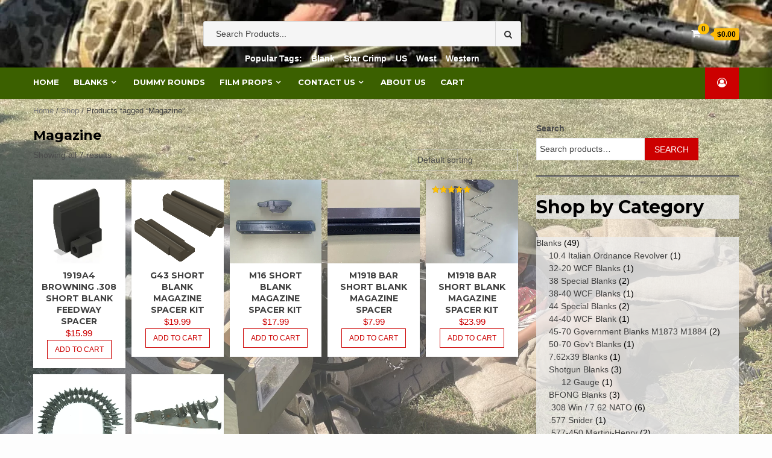

--- FILE ---
content_type: text/html; charset=UTF-8
request_url: https://jmspec.com/product-tag/magazine/
body_size: 24913
content:
<!doctype html>
<html lang="en-US">
<head>
    <meta charset="UTF-8">
    <meta name="viewport" content="width=device-width, initial-scale=1">
    <link rel="profile" href="https://gmpg.org/xfn/11">

    <meta name='robots' content='index, follow, max-image-preview:large, max-snippet:-1, max-video-preview:-1' />

	<!-- This site is optimized with the Yoast SEO Premium plugin v26.4 (Yoast SEO v26.8) - https://yoast.com/product/yoast-seo-premium-wordpress/ -->
	<title>Magazine Archives - J&amp;M Spec Firearms, Blanks, Dummy Rounds, &amp; Film Props</title>
	<link rel="canonical" href="https://jmspec.com/product-tag/magazine/" />
	<meta property="og:locale" content="en_US" />
	<meta property="og:type" content="article" />
	<meta property="og:title" content="Magazine Archives" />
	<meta property="og:url" content="https://jmspec.com/product-tag/magazine/" />
	<meta property="og:site_name" content="J&amp;M Spec Firearms, Blanks, Dummy Rounds, &amp; Film Props" />
	<meta name="twitter:card" content="summary_large_image" />
	<script data-jetpack-boost="ignore" type="application/ld+json" class="yoast-schema-graph">{"@context":"https://schema.org","@graph":[{"@type":"CollectionPage","@id":"https://jmspec.com/product-tag/magazine/","url":"https://jmspec.com/product-tag/magazine/","name":"Magazine Archives - J&amp;M Spec Firearms, Blanks, Dummy Rounds, &amp; Film Props","isPartOf":{"@id":"https://jmspec.com/#website"},"primaryImageOfPage":{"@id":"https://jmspec.com/product-tag/magazine/#primaryimage"},"image":{"@id":"https://jmspec.com/product-tag/magazine/#primaryimage"},"thumbnailUrl":"https://i0.wp.com/jmspec.com/wp-content/uploads/2023/03/E2DF068D-BFDD-4AD5-99A4-7B07F228D772-jpeg.webp?fit=895%2C794&ssl=1","breadcrumb":{"@id":"https://jmspec.com/product-tag/magazine/#breadcrumb"},"inLanguage":"en-US"},{"@type":"ImageObject","inLanguage":"en-US","@id":"https://jmspec.com/product-tag/magazine/#primaryimage","url":"https://i0.wp.com/jmspec.com/wp-content/uploads/2023/03/E2DF068D-BFDD-4AD5-99A4-7B07F228D772-jpeg.webp?fit=895%2C794&ssl=1","contentUrl":"https://i0.wp.com/jmspec.com/wp-content/uploads/2023/03/E2DF068D-BFDD-4AD5-99A4-7B07F228D772-jpeg.webp?fit=895%2C794&ssl=1","width":895,"height":794,"caption":"1919A4 Browning Feedway Spacer .308 Short Blanks J&M Spec"},{"@type":"BreadcrumbList","@id":"https://jmspec.com/product-tag/magazine/#breadcrumb","itemListElement":[{"@type":"ListItem","position":1,"name":"Home","item":"https://jmspec.com/"},{"@type":"ListItem","position":2,"name":"Magazine"}]},{"@type":"WebSite","@id":"https://jmspec.com/#website","url":"https://jmspec.com/","name":"J&amp;M Spec Firearms, Blanks, Dummy Rounds, &amp; Film Props","description":"Specializing in supporting the re-enacting and film prop communities.","potentialAction":[{"@type":"SearchAction","target":{"@type":"EntryPoint","urlTemplate":"https://jmspec.com/?s={search_term_string}"},"query-input":{"@type":"PropertyValueSpecification","valueRequired":true,"valueName":"search_term_string"}}],"inLanguage":"en-US"}]}</script>
	<!-- / Yoast SEO Premium plugin. -->


<link rel='dns-prefetch' href='//www.googletagmanager.com' />
<link rel='dns-prefetch' href='//fonts.googleapis.com' />
<link rel='preconnect' href='//i0.wp.com' />
<link rel="alternate" type="application/rss+xml" title="J&amp;M Spec Firearms, Blanks, Dummy Rounds, &amp; Film Props &raquo; Feed" href="https://jmspec.com/feed/" />
<link rel="alternate" type="application/rss+xml" title="J&amp;M Spec Firearms, Blanks, Dummy Rounds, &amp; Film Props &raquo; Comments Feed" href="https://jmspec.com/comments/feed/" />
<link rel="alternate" type="application/rss+xml" title="J&amp;M Spec Firearms, Blanks, Dummy Rounds, &amp; Film Props &raquo; Magazine Tag Feed" href="https://jmspec.com/product-tag/magazine/feed/" />
<link rel='stylesheet' id='all-css-6ec4379f32785a28462231035cd528f7' href='https://jmspec.com/wp-content/boost-cache/static/1ed45bdf87.min.css' type='text/css' media='all' />
<style id='woocommerce-layout-inline-css'>

	.infinite-scroll .woocommerce-pagination {
		display: none;
	}
/*# sourceURL=woocommerce-layout-inline-css */
</style>
<style id='shopical-woocommerce-style-inline-css'>
@font-face {
			font-family: "star";
			src: url("https://jmspec.com/wp-content/plugins/woocommerce/assets/fonts/star.eot");
			src: url("https://jmspec.com/wp-content/plugins/woocommerce/assets/fonts/star.eot?#iefix") format("embedded-opentype"),
				url("https://jmspec.com/wp-content/plugins/woocommerce/assets/fonts/star.woff") format("woff"),
				url("https://jmspec.com/wp-content/plugins/woocommerce/assets/fonts/star.ttf") format("truetype"),
				url("https://jmspec.com/wp-content/plugins/woocommerce/assets/fonts/star.svg#star") format("svg");
			font-weight: normal;
			font-style: normal;
		}
/*# sourceURL=shopical-woocommerce-style-inline-css */
</style>
<style id='shopical-style-inline-css'>

                #sidr,
        .category-dropdown li.aft-category-list > ul
        {
        background-color: #ffffff;

        }

    
        
        body .desktop-header {
        background-color: #ffffff;

        }

    

        
        .header-style-3-1 .navigation-section-wrapper,
        .header-style-3 .navigation-section-wrapper
        {
        background-color: #3b6000;
        }

        @media screen and (max-width: 992em){

        .main-navigation .menu .menu-mobile{
        background-color: #3b6000;
        }

        }

    

        
        #primary-menu  ul > li > a,
        .main-navigation li a:hover,
        .main-navigation ul.menu > li > a,
        #primary-menu  ul > li > a:visited,
        .main-navigation ul.menu > li > a:visited,
        .main-navigation .menu.menu-mobile > li > a,
        .main-navigation .menu.menu-mobile > li > a:hover,
        .header-style-3-1.header-style-compress .main-navigation .menu ul.menu-desktop > li > a
        {
        color: #ffffff;
        }

        .ham,.ham:before, .ham:after
        {
        background-color: #ffffff;
        }

        @media screen and (max-width: 992em){

        .main-navigation .menu .menu-mobile li a i:before,
        .main-navigation .menu .menu-mobile li a i:after{
        background-color: #ffffff;
        }

        }

    

        
.posted-on, .cat-links, .tags-links, .byline, .comments-link { clip: rect(1px, 1px, 1px, 1px); height: 1px; position: absolute; overflow: hidden; width: 1px; }
/*# sourceURL=shopical-style-inline-css */
</style>
<link rel='stylesheet' id='only-screen-and-max-width-768px-css-f3a2d70f0d2bfba5a24bba70044f48d0' href='https://jmspec.com/wp-content/boost-cache/static/7c888af2af.min.css' type='text/css' media='only screen and (max-width: 768px)' />
<style id='wp-img-auto-sizes-contain-inline-css'>
img:is([sizes=auto i],[sizes^="auto," i]){contain-intrinsic-size:3000px 1500px}
/*# sourceURL=wp-img-auto-sizes-contain-inline-css */
</style>
<style id='wp-emoji-styles-inline-css'>

	img.wp-smiley, img.emoji {
		display: inline !important;
		border: none !important;
		box-shadow: none !important;
		height: 1em !important;
		width: 1em !important;
		margin: 0 0.07em !important;
		vertical-align: -0.1em !important;
		background: none !important;
		padding: 0 !important;
	}
/*# sourceURL=wp-emoji-styles-inline-css */
</style>
<style id='wp-block-library-inline-css'>
:root{--wp-block-synced-color:#7a00df;--wp-block-synced-color--rgb:122,0,223;--wp-bound-block-color:var(--wp-block-synced-color);--wp-editor-canvas-background:#ddd;--wp-admin-theme-color:#007cba;--wp-admin-theme-color--rgb:0,124,186;--wp-admin-theme-color-darker-10:#006ba1;--wp-admin-theme-color-darker-10--rgb:0,107,160.5;--wp-admin-theme-color-darker-20:#005a87;--wp-admin-theme-color-darker-20--rgb:0,90,135;--wp-admin-border-width-focus:2px}@media (min-resolution:192dpi){:root{--wp-admin-border-width-focus:1.5px}}.wp-element-button{cursor:pointer}:root .has-very-light-gray-background-color{background-color:#eee}:root .has-very-dark-gray-background-color{background-color:#313131}:root .has-very-light-gray-color{color:#eee}:root .has-very-dark-gray-color{color:#313131}:root .has-vivid-green-cyan-to-vivid-cyan-blue-gradient-background{background:linear-gradient(135deg,#00d084,#0693e3)}:root .has-purple-crush-gradient-background{background:linear-gradient(135deg,#34e2e4,#4721fb 50%,#ab1dfe)}:root .has-hazy-dawn-gradient-background{background:linear-gradient(135deg,#faaca8,#dad0ec)}:root .has-subdued-olive-gradient-background{background:linear-gradient(135deg,#fafae1,#67a671)}:root .has-atomic-cream-gradient-background{background:linear-gradient(135deg,#fdd79a,#004a59)}:root .has-nightshade-gradient-background{background:linear-gradient(135deg,#330968,#31cdcf)}:root .has-midnight-gradient-background{background:linear-gradient(135deg,#020381,#2874fc)}:root{--wp--preset--font-size--normal:16px;--wp--preset--font-size--huge:42px}.has-regular-font-size{font-size:1em}.has-larger-font-size{font-size:2.625em}.has-normal-font-size{font-size:var(--wp--preset--font-size--normal)}.has-huge-font-size{font-size:var(--wp--preset--font-size--huge)}.has-text-align-center{text-align:center}.has-text-align-left{text-align:left}.has-text-align-right{text-align:right}.has-fit-text{white-space:nowrap!important}#end-resizable-editor-section{display:none}.aligncenter{clear:both}.items-justified-left{justify-content:flex-start}.items-justified-center{justify-content:center}.items-justified-right{justify-content:flex-end}.items-justified-space-between{justify-content:space-between}.screen-reader-text{border:0;clip-path:inset(50%);height:1px;margin:-1px;overflow:hidden;padding:0;position:absolute;width:1px;word-wrap:normal!important}.screen-reader-text:focus{background-color:#ddd;clip-path:none;color:#444;display:block;font-size:1em;height:auto;left:5px;line-height:normal;padding:15px 23px 14px;text-decoration:none;top:5px;width:auto;z-index:100000}html :where(.has-border-color){border-style:solid}html :where([style*=border-top-color]){border-top-style:solid}html :where([style*=border-right-color]){border-right-style:solid}html :where([style*=border-bottom-color]){border-bottom-style:solid}html :where([style*=border-left-color]){border-left-style:solid}html :where([style*=border-width]){border-style:solid}html :where([style*=border-top-width]){border-top-style:solid}html :where([style*=border-right-width]){border-right-style:solid}html :where([style*=border-bottom-width]){border-bottom-style:solid}html :where([style*=border-left-width]){border-left-style:solid}html :where(img[class*=wp-image-]){height:auto;max-width:100%}:where(figure){margin:0 0 1em}html :where(.is-position-sticky){--wp-admin--admin-bar--position-offset:var(--wp-admin--admin-bar--height,0px)}@media screen and (max-width:600px){html :where(.is-position-sticky){--wp-admin--admin-bar--position-offset:0px}}

/*# sourceURL=wp-block-library-inline-css */
</style><style id='wp-block-archives-inline-css'>
.wp-block-archives{box-sizing:border-box}.wp-block-archives-dropdown label{display:block}
/*# sourceURL=https://jmspec.com/wp-includes/blocks/archives/style.min.css */
</style>
<style id='wp-block-categories-inline-css'>
.wp-block-categories{box-sizing:border-box}.wp-block-categories.alignleft{margin-right:2em}.wp-block-categories.alignright{margin-left:2em}.wp-block-categories.wp-block-categories-dropdown.aligncenter{text-align:center}.wp-block-categories .wp-block-categories__label{display:block;width:100%}
/*# sourceURL=https://jmspec.com/wp-includes/blocks/categories/style.min.css */
</style>
<style id='wp-block-heading-inline-css'>
h1:where(.wp-block-heading).has-background,h2:where(.wp-block-heading).has-background,h3:where(.wp-block-heading).has-background,h4:where(.wp-block-heading).has-background,h5:where(.wp-block-heading).has-background,h6:where(.wp-block-heading).has-background{padding:1.25em 2.375em}h1.has-text-align-left[style*=writing-mode]:where([style*=vertical-lr]),h1.has-text-align-right[style*=writing-mode]:where([style*=vertical-rl]),h2.has-text-align-left[style*=writing-mode]:where([style*=vertical-lr]),h2.has-text-align-right[style*=writing-mode]:where([style*=vertical-rl]),h3.has-text-align-left[style*=writing-mode]:where([style*=vertical-lr]),h3.has-text-align-right[style*=writing-mode]:where([style*=vertical-rl]),h4.has-text-align-left[style*=writing-mode]:where([style*=vertical-lr]),h4.has-text-align-right[style*=writing-mode]:where([style*=vertical-rl]),h5.has-text-align-left[style*=writing-mode]:where([style*=vertical-lr]),h5.has-text-align-right[style*=writing-mode]:where([style*=vertical-rl]),h6.has-text-align-left[style*=writing-mode]:where([style*=vertical-lr]),h6.has-text-align-right[style*=writing-mode]:where([style*=vertical-rl]){rotate:180deg}
/*# sourceURL=https://jmspec.com/wp-includes/blocks/heading/style.min.css */
</style>
<style id='wp-block-latest-comments-inline-css'>
ol.wp-block-latest-comments{box-sizing:border-box;margin-left:0}:where(.wp-block-latest-comments:not([style*=line-height] .wp-block-latest-comments__comment)){line-height:1.1}:where(.wp-block-latest-comments:not([style*=line-height] .wp-block-latest-comments__comment-excerpt p)){line-height:1.8}.has-dates :where(.wp-block-latest-comments:not([style*=line-height])),.has-excerpts :where(.wp-block-latest-comments:not([style*=line-height])){line-height:1.5}.wp-block-latest-comments .wp-block-latest-comments{padding-left:0}.wp-block-latest-comments__comment{list-style:none;margin-bottom:1em}.has-avatars .wp-block-latest-comments__comment{list-style:none;min-height:2.25em}.has-avatars .wp-block-latest-comments__comment .wp-block-latest-comments__comment-excerpt,.has-avatars .wp-block-latest-comments__comment .wp-block-latest-comments__comment-meta{margin-left:3.25em}.wp-block-latest-comments__comment-excerpt p{font-size:.875em;margin:.36em 0 1.4em}.wp-block-latest-comments__comment-date{display:block;font-size:.75em}.wp-block-latest-comments .avatar,.wp-block-latest-comments__comment-avatar{border-radius:1.5em;display:block;float:left;height:2.5em;margin-right:.75em;width:2.5em}.wp-block-latest-comments[class*=-font-size] a,.wp-block-latest-comments[style*=font-size] a{font-size:inherit}
/*# sourceURL=https://jmspec.com/wp-includes/blocks/latest-comments/style.min.css */
</style>
<style id='wp-block-latest-posts-inline-css'>
.wp-block-latest-posts{box-sizing:border-box}.wp-block-latest-posts.alignleft{margin-right:2em}.wp-block-latest-posts.alignright{margin-left:2em}.wp-block-latest-posts.wp-block-latest-posts__list{list-style:none}.wp-block-latest-posts.wp-block-latest-posts__list li{clear:both;overflow-wrap:break-word}.wp-block-latest-posts.is-grid{display:flex;flex-wrap:wrap}.wp-block-latest-posts.is-grid li{margin:0 1.25em 1.25em 0;width:100%}@media (min-width:600px){.wp-block-latest-posts.columns-2 li{width:calc(50% - .625em)}.wp-block-latest-posts.columns-2 li:nth-child(2n){margin-right:0}.wp-block-latest-posts.columns-3 li{width:calc(33.33333% - .83333em)}.wp-block-latest-posts.columns-3 li:nth-child(3n){margin-right:0}.wp-block-latest-posts.columns-4 li{width:calc(25% - .9375em)}.wp-block-latest-posts.columns-4 li:nth-child(4n){margin-right:0}.wp-block-latest-posts.columns-5 li{width:calc(20% - 1em)}.wp-block-latest-posts.columns-5 li:nth-child(5n){margin-right:0}.wp-block-latest-posts.columns-6 li{width:calc(16.66667% - 1.04167em)}.wp-block-latest-posts.columns-6 li:nth-child(6n){margin-right:0}}:root :where(.wp-block-latest-posts.is-grid){padding:0}:root :where(.wp-block-latest-posts.wp-block-latest-posts__list){padding-left:0}.wp-block-latest-posts__post-author,.wp-block-latest-posts__post-date{display:block;font-size:.8125em}.wp-block-latest-posts__post-excerpt,.wp-block-latest-posts__post-full-content{margin-bottom:1em;margin-top:.5em}.wp-block-latest-posts__featured-image a{display:inline-block}.wp-block-latest-posts__featured-image img{height:auto;max-width:100%;width:auto}.wp-block-latest-posts__featured-image.alignleft{float:left;margin-right:1em}.wp-block-latest-posts__featured-image.alignright{float:right;margin-left:1em}.wp-block-latest-posts__featured-image.aligncenter{margin-bottom:1em;text-align:center}
/*# sourceURL=https://jmspec.com/wp-includes/blocks/latest-posts/style.min.css */
</style>
<style id='wp-block-search-inline-css'>
.wp-block-search__button{margin-left:10px;word-break:normal}.wp-block-search__button.has-icon{line-height:0}.wp-block-search__button svg{height:1.25em;min-height:24px;min-width:24px;width:1.25em;fill:currentColor;vertical-align:text-bottom}:where(.wp-block-search__button){border:1px solid #ccc;padding:6px 10px}.wp-block-search__inside-wrapper{display:flex;flex:auto;flex-wrap:nowrap;max-width:100%}.wp-block-search__label{width:100%}.wp-block-search.wp-block-search__button-only .wp-block-search__button{box-sizing:border-box;display:flex;flex-shrink:0;justify-content:center;margin-left:0;max-width:100%}.wp-block-search.wp-block-search__button-only .wp-block-search__inside-wrapper{min-width:0!important;transition-property:width}.wp-block-search.wp-block-search__button-only .wp-block-search__input{flex-basis:100%;transition-duration:.3s}.wp-block-search.wp-block-search__button-only.wp-block-search__searchfield-hidden,.wp-block-search.wp-block-search__button-only.wp-block-search__searchfield-hidden .wp-block-search__inside-wrapper{overflow:hidden}.wp-block-search.wp-block-search__button-only.wp-block-search__searchfield-hidden .wp-block-search__input{border-left-width:0!important;border-right-width:0!important;flex-basis:0;flex-grow:0;margin:0;min-width:0!important;padding-left:0!important;padding-right:0!important;width:0!important}:where(.wp-block-search__input){appearance:none;border:1px solid #949494;flex-grow:1;font-family:inherit;font-size:inherit;font-style:inherit;font-weight:inherit;letter-spacing:inherit;line-height:inherit;margin-left:0;margin-right:0;min-width:3rem;padding:8px;text-decoration:unset!important;text-transform:inherit}:where(.wp-block-search__button-inside .wp-block-search__inside-wrapper){background-color:#fff;border:1px solid #949494;box-sizing:border-box;padding:4px}:where(.wp-block-search__button-inside .wp-block-search__inside-wrapper) .wp-block-search__input{border:none;border-radius:0;padding:0 4px}:where(.wp-block-search__button-inside .wp-block-search__inside-wrapper) .wp-block-search__input:focus{outline:none}:where(.wp-block-search__button-inside .wp-block-search__inside-wrapper) :where(.wp-block-search__button){padding:4px 8px}.wp-block-search.aligncenter .wp-block-search__inside-wrapper{margin:auto}.wp-block[data-align=right] .wp-block-search.wp-block-search__button-only .wp-block-search__inside-wrapper{float:right}
/*# sourceURL=https://jmspec.com/wp-includes/blocks/search/style.min.css */
</style>
<style id='wp-block-group-inline-css'>
.wp-block-group{box-sizing:border-box}:where(.wp-block-group.wp-block-group-is-layout-constrained){position:relative}
/*# sourceURL=https://jmspec.com/wp-includes/blocks/group/style.min.css */
</style>
<style id='wp-block-paragraph-inline-css'>
.is-small-text{font-size:.875em}.is-regular-text{font-size:1em}.is-large-text{font-size:2.25em}.is-larger-text{font-size:3em}.has-drop-cap:not(:focus):first-letter{float:left;font-size:8.4em;font-style:normal;font-weight:100;line-height:.68;margin:.05em .1em 0 0;text-transform:uppercase}body.rtl .has-drop-cap:not(:focus):first-letter{float:none;margin-left:.1em}p.has-drop-cap.has-background{overflow:hidden}:root :where(p.has-background){padding:1.25em 2.375em}:where(p.has-text-color:not(.has-link-color)) a{color:inherit}p.has-text-align-left[style*="writing-mode:vertical-lr"],p.has-text-align-right[style*="writing-mode:vertical-rl"]{rotate:180deg}
/*# sourceURL=https://jmspec.com/wp-includes/blocks/paragraph/style.min.css */
</style>
<style id='wp-block-separator-inline-css'>
@charset "UTF-8";.wp-block-separator{border:none;border-top:2px solid}:root :where(.wp-block-separator.is-style-dots){height:auto;line-height:1;text-align:center}:root :where(.wp-block-separator.is-style-dots):before{color:currentColor;content:"···";font-family:serif;font-size:1.5em;letter-spacing:2em;padding-left:2em}.wp-block-separator.is-style-dots{background:none!important;border:none!important}
/*# sourceURL=https://jmspec.com/wp-includes/blocks/separator/style.min.css */
</style>
<style id='global-styles-inline-css'>
:root{--wp--preset--aspect-ratio--square: 1;--wp--preset--aspect-ratio--4-3: 4/3;--wp--preset--aspect-ratio--3-4: 3/4;--wp--preset--aspect-ratio--3-2: 3/2;--wp--preset--aspect-ratio--2-3: 2/3;--wp--preset--aspect-ratio--16-9: 16/9;--wp--preset--aspect-ratio--9-16: 9/16;--wp--preset--color--black: #000000;--wp--preset--color--cyan-bluish-gray: #abb8c3;--wp--preset--color--white: #ffffff;--wp--preset--color--pale-pink: #f78da7;--wp--preset--color--vivid-red: #cf2e2e;--wp--preset--color--luminous-vivid-orange: #ff6900;--wp--preset--color--luminous-vivid-amber: #fcb900;--wp--preset--color--light-green-cyan: #7bdcb5;--wp--preset--color--vivid-green-cyan: #00d084;--wp--preset--color--pale-cyan-blue: #8ed1fc;--wp--preset--color--vivid-cyan-blue: #0693e3;--wp--preset--color--vivid-purple: #9b51e0;--wp--preset--gradient--vivid-cyan-blue-to-vivid-purple: linear-gradient(135deg,rgb(6,147,227) 0%,rgb(155,81,224) 100%);--wp--preset--gradient--light-green-cyan-to-vivid-green-cyan: linear-gradient(135deg,rgb(122,220,180) 0%,rgb(0,208,130) 100%);--wp--preset--gradient--luminous-vivid-amber-to-luminous-vivid-orange: linear-gradient(135deg,rgb(252,185,0) 0%,rgb(255,105,0) 100%);--wp--preset--gradient--luminous-vivid-orange-to-vivid-red: linear-gradient(135deg,rgb(255,105,0) 0%,rgb(207,46,46) 100%);--wp--preset--gradient--very-light-gray-to-cyan-bluish-gray: linear-gradient(135deg,rgb(238,238,238) 0%,rgb(169,184,195) 100%);--wp--preset--gradient--cool-to-warm-spectrum: linear-gradient(135deg,rgb(74,234,220) 0%,rgb(151,120,209) 20%,rgb(207,42,186) 40%,rgb(238,44,130) 60%,rgb(251,105,98) 80%,rgb(254,248,76) 100%);--wp--preset--gradient--blush-light-purple: linear-gradient(135deg,rgb(255,206,236) 0%,rgb(152,150,240) 100%);--wp--preset--gradient--blush-bordeaux: linear-gradient(135deg,rgb(254,205,165) 0%,rgb(254,45,45) 50%,rgb(107,0,62) 100%);--wp--preset--gradient--luminous-dusk: linear-gradient(135deg,rgb(255,203,112) 0%,rgb(199,81,192) 50%,rgb(65,88,208) 100%);--wp--preset--gradient--pale-ocean: linear-gradient(135deg,rgb(255,245,203) 0%,rgb(182,227,212) 50%,rgb(51,167,181) 100%);--wp--preset--gradient--electric-grass: linear-gradient(135deg,rgb(202,248,128) 0%,rgb(113,206,126) 100%);--wp--preset--gradient--midnight: linear-gradient(135deg,rgb(2,3,129) 0%,rgb(40,116,252) 100%);--wp--preset--font-size--small: 13px;--wp--preset--font-size--medium: 20px;--wp--preset--font-size--large: 36px;--wp--preset--font-size--x-large: 42px;--wp--preset--spacing--20: 0.44rem;--wp--preset--spacing--30: 0.67rem;--wp--preset--spacing--40: 1rem;--wp--preset--spacing--50: 1.5rem;--wp--preset--spacing--60: 2.25rem;--wp--preset--spacing--70: 3.38rem;--wp--preset--spacing--80: 5.06rem;--wp--preset--shadow--natural: 6px 6px 9px rgba(0, 0, 0, 0.2);--wp--preset--shadow--deep: 12px 12px 50px rgba(0, 0, 0, 0.4);--wp--preset--shadow--sharp: 6px 6px 0px rgba(0, 0, 0, 0.2);--wp--preset--shadow--outlined: 6px 6px 0px -3px rgb(255, 255, 255), 6px 6px rgb(0, 0, 0);--wp--preset--shadow--crisp: 6px 6px 0px rgb(0, 0, 0);}:where(.is-layout-flex){gap: 0.5em;}:where(.is-layout-grid){gap: 0.5em;}body .is-layout-flex{display: flex;}.is-layout-flex{flex-wrap: wrap;align-items: center;}.is-layout-flex > :is(*, div){margin: 0;}body .is-layout-grid{display: grid;}.is-layout-grid > :is(*, div){margin: 0;}:where(.wp-block-columns.is-layout-flex){gap: 2em;}:where(.wp-block-columns.is-layout-grid){gap: 2em;}:where(.wp-block-post-template.is-layout-flex){gap: 1.25em;}:where(.wp-block-post-template.is-layout-grid){gap: 1.25em;}.has-black-color{color: var(--wp--preset--color--black) !important;}.has-cyan-bluish-gray-color{color: var(--wp--preset--color--cyan-bluish-gray) !important;}.has-white-color{color: var(--wp--preset--color--white) !important;}.has-pale-pink-color{color: var(--wp--preset--color--pale-pink) !important;}.has-vivid-red-color{color: var(--wp--preset--color--vivid-red) !important;}.has-luminous-vivid-orange-color{color: var(--wp--preset--color--luminous-vivid-orange) !important;}.has-luminous-vivid-amber-color{color: var(--wp--preset--color--luminous-vivid-amber) !important;}.has-light-green-cyan-color{color: var(--wp--preset--color--light-green-cyan) !important;}.has-vivid-green-cyan-color{color: var(--wp--preset--color--vivid-green-cyan) !important;}.has-pale-cyan-blue-color{color: var(--wp--preset--color--pale-cyan-blue) !important;}.has-vivid-cyan-blue-color{color: var(--wp--preset--color--vivid-cyan-blue) !important;}.has-vivid-purple-color{color: var(--wp--preset--color--vivid-purple) !important;}.has-black-background-color{background-color: var(--wp--preset--color--black) !important;}.has-cyan-bluish-gray-background-color{background-color: var(--wp--preset--color--cyan-bluish-gray) !important;}.has-white-background-color{background-color: var(--wp--preset--color--white) !important;}.has-pale-pink-background-color{background-color: var(--wp--preset--color--pale-pink) !important;}.has-vivid-red-background-color{background-color: var(--wp--preset--color--vivid-red) !important;}.has-luminous-vivid-orange-background-color{background-color: var(--wp--preset--color--luminous-vivid-orange) !important;}.has-luminous-vivid-amber-background-color{background-color: var(--wp--preset--color--luminous-vivid-amber) !important;}.has-light-green-cyan-background-color{background-color: var(--wp--preset--color--light-green-cyan) !important;}.has-vivid-green-cyan-background-color{background-color: var(--wp--preset--color--vivid-green-cyan) !important;}.has-pale-cyan-blue-background-color{background-color: var(--wp--preset--color--pale-cyan-blue) !important;}.has-vivid-cyan-blue-background-color{background-color: var(--wp--preset--color--vivid-cyan-blue) !important;}.has-vivid-purple-background-color{background-color: var(--wp--preset--color--vivid-purple) !important;}.has-black-border-color{border-color: var(--wp--preset--color--black) !important;}.has-cyan-bluish-gray-border-color{border-color: var(--wp--preset--color--cyan-bluish-gray) !important;}.has-white-border-color{border-color: var(--wp--preset--color--white) !important;}.has-pale-pink-border-color{border-color: var(--wp--preset--color--pale-pink) !important;}.has-vivid-red-border-color{border-color: var(--wp--preset--color--vivid-red) !important;}.has-luminous-vivid-orange-border-color{border-color: var(--wp--preset--color--luminous-vivid-orange) !important;}.has-luminous-vivid-amber-border-color{border-color: var(--wp--preset--color--luminous-vivid-amber) !important;}.has-light-green-cyan-border-color{border-color: var(--wp--preset--color--light-green-cyan) !important;}.has-vivid-green-cyan-border-color{border-color: var(--wp--preset--color--vivid-green-cyan) !important;}.has-pale-cyan-blue-border-color{border-color: var(--wp--preset--color--pale-cyan-blue) !important;}.has-vivid-cyan-blue-border-color{border-color: var(--wp--preset--color--vivid-cyan-blue) !important;}.has-vivid-purple-border-color{border-color: var(--wp--preset--color--vivid-purple) !important;}.has-vivid-cyan-blue-to-vivid-purple-gradient-background{background: var(--wp--preset--gradient--vivid-cyan-blue-to-vivid-purple) !important;}.has-light-green-cyan-to-vivid-green-cyan-gradient-background{background: var(--wp--preset--gradient--light-green-cyan-to-vivid-green-cyan) !important;}.has-luminous-vivid-amber-to-luminous-vivid-orange-gradient-background{background: var(--wp--preset--gradient--luminous-vivid-amber-to-luminous-vivid-orange) !important;}.has-luminous-vivid-orange-to-vivid-red-gradient-background{background: var(--wp--preset--gradient--luminous-vivid-orange-to-vivid-red) !important;}.has-very-light-gray-to-cyan-bluish-gray-gradient-background{background: var(--wp--preset--gradient--very-light-gray-to-cyan-bluish-gray) !important;}.has-cool-to-warm-spectrum-gradient-background{background: var(--wp--preset--gradient--cool-to-warm-spectrum) !important;}.has-blush-light-purple-gradient-background{background: var(--wp--preset--gradient--blush-light-purple) !important;}.has-blush-bordeaux-gradient-background{background: var(--wp--preset--gradient--blush-bordeaux) !important;}.has-luminous-dusk-gradient-background{background: var(--wp--preset--gradient--luminous-dusk) !important;}.has-pale-ocean-gradient-background{background: var(--wp--preset--gradient--pale-ocean) !important;}.has-electric-grass-gradient-background{background: var(--wp--preset--gradient--electric-grass) !important;}.has-midnight-gradient-background{background: var(--wp--preset--gradient--midnight) !important;}.has-small-font-size{font-size: var(--wp--preset--font-size--small) !important;}.has-medium-font-size{font-size: var(--wp--preset--font-size--medium) !important;}.has-large-font-size{font-size: var(--wp--preset--font-size--large) !important;}.has-x-large-font-size{font-size: var(--wp--preset--font-size--x-large) !important;}
/*# sourceURL=global-styles-inline-css */
</style>

<style id='classic-theme-styles-inline-css'>
/*! This file is auto-generated */
.wp-block-button__link{color:#fff;background-color:#32373c;border-radius:9999px;box-shadow:none;text-decoration:none;padding:calc(.667em + 2px) calc(1.333em + 2px);font-size:1.125em}.wp-block-file__button{background:#32373c;color:#fff;text-decoration:none}
/*# sourceURL=/wp-includes/css/classic-themes.min.css */
</style>
<style id='age-gate-custom-inline-css'>
:root{--ag-background-image-position: center center;--ag-background-image-opacity: 1;--ag-form-background: rgba(255,255,255,1);--ag-text-color: #000000;--ag-blur: 5px;}
/*# sourceURL=age-gate-custom-inline-css */
</style>
<style id='age-gate-options-inline-css'>
:root{--ag-background-image-position: center center;--ag-background-image-opacity: 1;--ag-form-background: rgba(255,255,255,1);--ag-text-color: #000000;--ag-blur: 5px;}
/*# sourceURL=age-gate-options-inline-css */
</style>
<style id='woocommerce-inline-inline-css'>
.woocommerce form .form-row .required { visibility: visible; }
/*# sourceURL=woocommerce-inline-inline-css */
</style>
<link rel='stylesheet' id='shopical-google-fonts-css' href='https://fonts.googleapis.com/css?family=Source%20Sans%20Pro:400,400i,700,700i|Montserrat:400,700&#038;subset=latin,latin-ext' media='all' />












<!-- Google tag (gtag.js) snippet added by Site Kit -->
<!-- Google Analytics snippet added by Site Kit -->


<link rel="https://api.w.org/" href="https://jmspec.com/wp-json/" /><link rel="alternate" title="JSON" type="application/json" href="https://jmspec.com/wp-json/wp/v2/product_tag/73" /><link rel="EditURI" type="application/rsd+xml" title="RSD" href="https://jmspec.com/xmlrpc.php?rsd" />
<meta name="generator" content="WordPress 6.9" />
<meta name="generator" content="WooCommerce 10.4.3" />
<meta name="generator" content="auto-sizes 1.7.0">
<meta name="generator" content="Site Kit by Google 1.170.0" /><meta name="generator" content="performance-lab 4.0.1; plugins: auto-sizes, embed-optimizer, image-prioritizer, performant-translations, nocache-bfcache, webp-uploads">
<meta name="generator" content="performant-translations 1.2.0">
<meta name="generator" content="webp-uploads 2.6.0">

<!-- This website runs the Product Feed PRO for WooCommerce by AdTribes.io plugin - version woocommercesea_option_installed_version -->
<!-- Google site verification - Google for WooCommerce -->
<meta name="google-site-verification" content="nZSVMYci35sEbWxvJ3YV-MpaJ-3QZMlUKITlPYzs1IA" />
	<noscript><style>.woocommerce-product-gallery{ opacity: 1 !important; }</style></noscript>
	<meta name="generator" content="optimization-detective 1.0.0-beta3">
<meta name="generator" content="embed-optimizer 1.0.0-beta2">
<meta name="generator" content="image-prioritizer 1.0.0-beta2">
        <style type="text/css">
            body .header-left-part .logo-brand .site-title {
                font-size: 36px;
            }
                        .site-title,
            .site-description {
                position: absolute;
                clip: rect(1px, 1px, 1px, 1px);
                display:none;
            }

                    </style>
        <style type="text/css" id="custom-background-css">
body.custom-background { background-image: url("https://jmspec.com/wp-content/uploads/2023/09/Charlie-and-the-1917A1-Faded-jpg.webp"); background-position: left top; background-size: cover; background-repeat: no-repeat; background-attachment: fixed; }
</style>
	<link rel="icon" href="https://i0.wp.com/jmspec.com/wp-content/uploads/2021/11/cropped-JM-Logo.jpg?fit=32%2C32&#038;ssl=1" sizes="32x32" />
<link rel="icon" href="https://i0.wp.com/jmspec.com/wp-content/uploads/2021/11/cropped-JM-Logo.jpg?fit=192%2C192&#038;ssl=1" sizes="192x192" />
<link rel="apple-touch-icon" href="https://i0.wp.com/jmspec.com/wp-content/uploads/2021/11/cropped-JM-Logo.jpg?fit=180%2C180&#038;ssl=1" />
<meta name="msapplication-TileImage" content="https://i0.wp.com/jmspec.com/wp-content/uploads/2021/11/cropped-JM-Logo.jpg?fit=270%2C270&#038;ssl=1" />
		<style type="text/css" id="wp-custom-css">
			.aft-header-background .cate-dropdown {
    display: none;		</style>
		<link rel='stylesheet' id='all-css-b17205e711f36714ed135698c5b5c483' href='https://jmspec.com/wp-content/boost-cache/static/ae3b9de323.min.css' type='text/css' media='all' />
</head>

<body class="archive tax-product_tag term-magazine term-73 custom-background wp-theme-shopical theme-shopical woocommerce woocommerce-page woocommerce-no-js hfeed default-content-layout align-content-left woocommerce-active date-hidden categories-hidden tags-hidden author-hidden comment-hidden">
    <div id="af-preloader">
        <div class="af-spinner-container">
            <div class="af-spinners">
                <div class="af-spinner af-spinner-01">
                    <div class="af-spinner af-spinner-02">
                        <div class="af-spinner af-spinner-03"></div>
                    </div>
                </div>
            </div>
        </div>
    </div>

<div id="page" class="site">
    <a class="skip-link screen-reader-text" href="#content">Skip to content</a>

    <header id="masthead" class="site-header">
        
        
<div class="header-style-3 header-style-default">
    <div class="desktop-header clearfix">
                <div class="aft-header-background  data-bg"
             data-background="https://jmspec.com/wp-content/uploads/2023/12/cropped-IMG_0539-jpeg.webp">
            <div class="container-wrapper">

                <div class="header-left-part">
                    <div class="logo-brand">
                        <div class="site-branding">
                                                            <h3 class="site-title"><a href="https://jmspec.com/"
                                                          rel="home">J&amp;M Spec Firearms, Blanks, Dummy Rounds, &amp; Film Props</a></h3>
                                                            <p class="site-description">Specializing in supporting the re-enacting and film prop communities.</p>
                                                    </div><!-- .site-branding -->
                    </div>

                    <div class="search">
                                <div class="search-form-wrapper">
            <form role="search" method="get" class="form-inline woocommerce-product-search"
                  action="https://jmspec.com/">

                <div class="form-group style-3-search">
                                            <select name="product_cat" class="cate-dropdown">
                            <option value="">&mdash;  &mdash;</option>
                                                            <option value="10-4-italian-ordnance-revolver" >10.4 Italian Ordnance Revolver</option>
                                                                <option value="12-gauge" >12 Gauge</option>
                                                                <option value="32-20-wcf-blanks" >32-20 WCF Blanks</option>
                                                                <option value="38-special-blanks" >38 Special Blanks</option>
                                                                <option value="38-40-wcf-blanks" >38-40 WCF Blanks</option>
                                                                <option value="44-special-blanks" >44 Special Blanks</option>
                                                                <option value="44-40-wcf-blank" >44-40 WCF Blank</option>
                                                                <option value="45-70-government-blanks-m1873-m1884" >45-70 Government Blanks M1873 M1884</option>
                                                                <option value="50-70-govt-blanks" >50-70 Gov&#039;t Blanks</option>
                                                                <option value="7-62x39-blanks" >7.62x39 Blanks</option>
                                                                <option value="shotgun-blanks" >Shotgun Blanks</option>
                                                                <option value="blanks" >Blanks</option>
                                                                <option value="bfong-blanks" >BFONG Blanks</option>
                                                                <option value="308-win-7-62-nato" >.308 Win / 7.62 NATO</option>
                                                                <option value="577-snider-blanks" >.577 Snider</option>
                                                                <option value="577-450-martini-henry-blanks" >.577-450 Martini-Henry</option>
                                                                <option value="30-06-blanks" >30-06 Springfield Blanks</option>
                                                                <option value="bar-blanks" >BAR Blanks</option>
                                                                <option value="m1-garand-blanks" >M1 Garand Blanks</option>
                                                                <option value="303-british-blanks" >303 British Blanks</option>
                                                                <option value="45-acp-blanks" >45 ACP Blanks</option>
                                                                <option value="45-long-colt-blanks" >45 Long Colt Blanks</option>
                                                                <option value="5-56-nato-223-rem" >5.56 NATO / .223 Rem</option>
                                                                <option value="5-56x45-nato-m16-usgi-080" >5.56x45 NATO M16 USGI .080</option>
                                                                <option value="7-7x58-arisaka" >7.7x58 Arisaka</option>
                                                                <option value="8mm-mauser" >8mm Mauser</option>
                                                                <option value="g43-short-blank-spacer-kit" >G43 Short Blank Spacer Kit</option>
                                                                <option value="indianapolis-ordnance-46-ca-bfong" >Indianapolis Ordnance .46 ca BFONG</option>
                                                                <option value="philadelphia-ordnance-bfong-thompson" >Philadelphia Ordnance BFONG Thompson</option>
                                                                <option value="9x19-luger" >9x19 Luger</option>
                                                                <option value="enblocs-stripper-clips" >Enblocs &amp; Stripper Clips</option>
                                                                <option value="mg42" >MG42</option>
                                                                <option value="spacer-kits-magazine-feedway" >Spacer Kits - Magazine / Feedway</option>
                                                        </select>
                    
                    <label class="screen-reader-text"
                           for="woocommerce-product-search-field">Search for:</label>
                    <input type="search" id="woocommerce-product-search-field"
                           class="search-field search-autocomplete"
                           placeholder="Search Products..."
                           value="" name="s"/>

                    <button type="submit" value=""><i class="fa fa-search" aria-hidden="true"></i></button>
                    <input type="hidden" name="post_type" value="product"/>

                </div>


            </form>

        </div>

                <div class="aft-popular-categories">
                                            <div class="aft-popular-taxonomies-lists clearfix"><strong>Popular Tags:</strong><ul><li><a href="https://jmspec.com/product-tag/blank/">Blank</a></li><li><a href="https://jmspec.com/product-tag/star-crimp/">Star Crimp</a></li><li><a href="https://jmspec.com/product-tag/us/">US</a></li><li><a href="https://jmspec.com/product-tag/west/">West</a></li><li><a href="https://jmspec.com/product-tag/western/">Western</a></li></ul></div>            
                    </div>
            
                    </div>

                                                                        <div class="cart-shop">

                                <div class="af-cart-wrapper dropdown">
                                    
        <div class="af-cart-wrap">
            <div class="af-cart-icon-and-count dropdown-toggle" aria-haspopup="true" aria-expanded="true">
                <span class="af-cart-item-count">
                    <a href="https://jmspec.com/cart/" title="Cart Page">
                        <i class="fa fa-shopping-cart"></i>
                        <span class="item-count gbl-bdge-bck-c">0</span>
                    </a>
                </span>
                                    <span class="af-cart-amount gbl-bdge-bck-c">&#036;0.00</span>
                            </div>
                            <div class="top-cart-content primary-bgcolor dropdown-menu">
                    <ul class="site-header-cart">

                        <li>
                            <div class="widget woocommerce widget_shopping_cart"><div class="widget_shopping_cart_content"></div></div>                        </li>
                    </ul>
                </div>
                    </div>

                                    </div>

                            </div>
                                            
                                                                    

                </div>
            </div>
        </div>
        <div id="site-primary-navigation" class="navigation-section-wrapper clearfix">
            <div class="container-wrapper">
                <div class="header-middle-part">
                    <div class="navigation-container">

                        <nav id="site-navigation" class="main-navigation">
                            <span class="toggle-menu" aria-controls="primary-menu" aria-expanded="false">
                                <span class="screen-reader-text">
                                    Primary Menu</span>
                                 <i class="ham"></i>
                            </span>
                            <div class="menu main-menu"><ul id="primary-menu" class="menu"><li id="menu-item-432" class="menu-item menu-item-type-post_type menu-item-object-page menu-item-home menu-item-432"><a href="https://jmspec.com/">Home</a></li>
<li id="menu-item-822" class="menu-item menu-item-type-taxonomy menu-item-object-product_cat menu-item-has-children menu-item-822"><a href="https://jmspec.com/product-category/blanks/">Blanks</a>
<ul class="sub-menu">
	<li id="menu-item-860" class="menu-item menu-item-type-post_type menu-item-object-page menu-item-860"><a href="https://jmspec.com/custom-blanks/">Custom Blanks &#8211; New Calibers &#038; Load Options</a></li>
	<li id="menu-item-785" class="menu-item menu-item-type-taxonomy menu-item-object-product_cat menu-item-785"><a href="https://jmspec.com/product-category/spacer-kits-magazine-feedway/">Spacer Kits &#8211; Magazine / Feedway</a></li>
	<li id="menu-item-178" class="menu-item menu-item-type-taxonomy menu-item-object-product_cat menu-item-178"><a href="https://jmspec.com/product-category/blanks/30-06-blanks/">30-06 Springfield Blanks</a></li>
	<li id="menu-item-1228" class="menu-item menu-item-type-taxonomy menu-item-object-product_cat menu-item-1228"><a href="https://jmspec.com/product-category/blanks/45-acp-blanks/">45 ACP Blanks</a></li>
	<li id="menu-item-1229" class="menu-item menu-item-type-taxonomy menu-item-object-product_cat menu-item-1229"><a href="https://jmspec.com/product-category/blanks/bfong-blanks/">BFONG Blanks</a></li>
	<li id="menu-item-538" class="menu-item menu-item-type-taxonomy menu-item-object-product_cat menu-item-538"><a href="https://jmspec.com/product-category/blanks/45-long-colt-blanks/">45 Long Colt Blanks</a></li>
	<li id="menu-item-536" class="menu-item menu-item-type-taxonomy menu-item-object-product_cat menu-item-536"><a href="https://jmspec.com/product-category/blanks/5-56-nato-223-rem/">5.56 NATO / .223 Rem</a></li>
	<li id="menu-item-181" class="menu-item menu-item-type-taxonomy menu-item-object-product_cat menu-item-181"><a href="https://jmspec.com/product-category/blanks/8mm-mauser/">8mm Mauser</a></li>
	<li id="menu-item-537" class="menu-item menu-item-type-taxonomy menu-item-object-product_cat menu-item-537"><a href="https://jmspec.com/product-category/blanks/9x19-luger/">9&#215;19 Luger</a></li>
	<li id="menu-item-180" class="menu-item menu-item-type-taxonomy menu-item-object-product_cat menu-item-180"><a href="https://jmspec.com/product-category/blanks/7-7x58-arisaka/">7.7&#215;58 Arisaka</a></li>
	<li id="menu-item-783" class="menu-item menu-item-type-taxonomy menu-item-object-product_cat menu-item-783"><a href="https://jmspec.com/product-category/blanks/303-british-blanks/">303 British Blanks</a></li>
	<li id="menu-item-179" class="menu-item menu-item-type-taxonomy menu-item-object-product_cat menu-item-179"><a href="https://jmspec.com/product-category/enblocs-stripper-clips/">Enblocs &amp; Stripper Clips</a></li>
</ul>
</li>
<li id="menu-item-32" class="menu-item menu-item-type-post_type menu-item-object-page menu-item-32"><a href="https://jmspec.com/dummy-rounds/">Dummy Rounds</a></li>
<li id="menu-item-33" class="menu-item menu-item-type-post_type menu-item-object-page menu-item-has-children menu-item-33"><a href="https://jmspec.com/other-film-props/">Film Props</a>
<ul class="sub-menu">
	<li id="menu-item-38" class="menu-item menu-item-type-post_type menu-item-object-page menu-item-38"><a href="https://jmspec.com/firearms-for-rent-films-reenactors/">Firearms &#038; Machine Guns</a></li>
	<li id="menu-item-694" class="menu-item menu-item-type-post_type menu-item-object-page menu-item-694"><a href="https://jmspec.com/other-film-props/">Military Equipment &#038; Staff</a></li>
	<li id="menu-item-820" class="menu-item menu-item-type-post_type menu-item-object-page menu-item-820"><a href="https://jmspec.com/farm-and-animals/">Farm and Animals</a></li>
</ul>
</li>
<li id="menu-item-35" class="menu-item menu-item-type-post_type menu-item-object-page menu-item-has-children menu-item-35"><a href="https://jmspec.com/contact-us/">Contact Us</a>
<ul class="sub-menu">
	<li id="menu-item-491" class="menu-item menu-item-type-post_type menu-item-object-page menu-item-491"><a href="https://jmspec.com/contact-us/">Contact Us</a></li>
	<li id="menu-item-490" class="menu-item menu-item-type-post_type menu-item-object-page menu-item-privacy-policy menu-item-490"><a rel="privacy-policy" href="https://jmspec.com/shipping-policy/">Shipping &#038; Return Policy</a></li>
</ul>
</li>
<li id="menu-item-34" class="menu-item menu-item-type-post_type menu-item-object-page menu-item-34"><a href="https://jmspec.com/about-us/">About Us</a></li>
<li id="menu-item-156" class="menu-item menu-item-type-post_type menu-item-object-page menu-item-156"><a href="https://jmspec.com/cart/">Cart</a></li>
</ul></div>                        </nav><!-- #site-navigation -->

                    </div>
                </div>
                <div class="header-right-part">

                                                                        <div class="cart-shop aft-show-on-scroll">

                                <div class="af-cart-wrapper dropdown">
                                    
        <div class="af-cart-wrap">
            <div class="af-cart-icon-and-count dropdown-toggle" aria-haspopup="true" aria-expanded="true">
                <span class="af-cart-item-count">
                    <a href="https://jmspec.com/cart/" title="Cart Page">
                        <i class="fa fa-shopping-cart"></i>
                        <span class="item-count gbl-bdge-bck-c">0</span>
                    </a>
                </span>
                                    <span class="af-cart-amount gbl-bdge-bck-c">&#036;0.00</span>
                            </div>
                            <div class="top-cart-content primary-bgcolor dropdown-menu">
                    <ul class="site-header-cart">

                        <li>
                            <div class="widget woocommerce widget_shopping_cart"><div class="widget_shopping_cart_content"></div></div>                        </li>
                    </ul>
                </div>
                    </div>

                                    </div>

                            </div>
                                            
                    <div class="search aft-show-on-mobile">
                        <div id="myOverlay" class="overlay">
                            <span class="close-serach-form" title="Close Overlay">x</span>
                            <div class="overlay-content">
                                        <div class="search-form-wrapper">
            <form role="search" method="get" class="form-inline woocommerce-product-search"
                  action="https://jmspec.com/">

                <div class="form-group style-3-search">
                                            <select name="product_cat" class="cate-dropdown">
                            <option value="">&mdash;  &mdash;</option>
                                                            <option value="10-4-italian-ordnance-revolver" >10.4 Italian Ordnance Revolver</option>
                                                                <option value="12-gauge" >12 Gauge</option>
                                                                <option value="32-20-wcf-blanks" >32-20 WCF Blanks</option>
                                                                <option value="38-special-blanks" >38 Special Blanks</option>
                                                                <option value="38-40-wcf-blanks" >38-40 WCF Blanks</option>
                                                                <option value="44-special-blanks" >44 Special Blanks</option>
                                                                <option value="44-40-wcf-blank" >44-40 WCF Blank</option>
                                                                <option value="45-70-government-blanks-m1873-m1884" >45-70 Government Blanks M1873 M1884</option>
                                                                <option value="50-70-govt-blanks" >50-70 Gov&#039;t Blanks</option>
                                                                <option value="7-62x39-blanks" >7.62x39 Blanks</option>
                                                                <option value="shotgun-blanks" >Shotgun Blanks</option>
                                                                <option value="blanks" >Blanks</option>
                                                                <option value="bfong-blanks" >BFONG Blanks</option>
                                                                <option value="308-win-7-62-nato" >.308 Win / 7.62 NATO</option>
                                                                <option value="577-snider-blanks" >.577 Snider</option>
                                                                <option value="577-450-martini-henry-blanks" >.577-450 Martini-Henry</option>
                                                                <option value="30-06-blanks" >30-06 Springfield Blanks</option>
                                                                <option value="bar-blanks" >BAR Blanks</option>
                                                                <option value="m1-garand-blanks" >M1 Garand Blanks</option>
                                                                <option value="303-british-blanks" >303 British Blanks</option>
                                                                <option value="45-acp-blanks" >45 ACP Blanks</option>
                                                                <option value="45-long-colt-blanks" >45 Long Colt Blanks</option>
                                                                <option value="5-56-nato-223-rem" >5.56 NATO / .223 Rem</option>
                                                                <option value="5-56x45-nato-m16-usgi-080" >5.56x45 NATO M16 USGI .080</option>
                                                                <option value="7-7x58-arisaka" >7.7x58 Arisaka</option>
                                                                <option value="8mm-mauser" >8mm Mauser</option>
                                                                <option value="g43-short-blank-spacer-kit" >G43 Short Blank Spacer Kit</option>
                                                                <option value="indianapolis-ordnance-46-ca-bfong" >Indianapolis Ordnance .46 ca BFONG</option>
                                                                <option value="philadelphia-ordnance-bfong-thompson" >Philadelphia Ordnance BFONG Thompson</option>
                                                                <option value="9x19-luger" >9x19 Luger</option>
                                                                <option value="enblocs-stripper-clips" >Enblocs &amp; Stripper Clips</option>
                                                                <option value="mg42" >MG42</option>
                                                                <option value="spacer-kits-magazine-feedway" >Spacer Kits - Magazine / Feedway</option>
                                                        </select>
                    
                    <label class="screen-reader-text"
                           for="woocommerce-product-search-field">Search for:</label>
                    <input type="search" id="woocommerce-product-search-field"
                           class="search-field search-autocomplete"
                           placeholder="Search Products..."
                           value="" name="s"/>

                    <button type="submit" value=""><i class="fa fa-search" aria-hidden="true"></i></button>
                    <input type="hidden" name="post_type" value="product"/>

                </div>


            </form>

        </div>

                <div class="aft-popular-categories">
                                            <div class="aft-popular-taxonomies-lists clearfix"><strong>Popular Tags:</strong><ul><li><a href="https://jmspec.com/product-tag/blank/">Blank</a></li><li><a href="https://jmspec.com/product-tag/star-crimp/">Star Crimp</a></li><li><a href="https://jmspec.com/product-tag/us/">US</a></li><li><a href="https://jmspec.com/product-tag/west/">West</a></li><li><a href="https://jmspec.com/product-tag/western/">Western</a></li></ul></div>            
                    </div>
                                        </div>
                        </div>
                        <button class="open-search-form"><i class="fa fa-search"></i></button>
                    </div>


                    <div class="account-user">

                        <a href="https://jmspec.com/my-account/">
                            <!--  my account --> <i class="fa fa-user-circle-o"></i>
                        </a>
                                    <ul class="af-my-account-menu prime-color">
                                    <li><a class="af-my-account-admin" href="https://jmspec.com/my-account/">Login</a>
                    </li>
                                            </ul>
    

                    </div>
                    

                    

                </div>
            </div>
        </div>
    </div>
</div>
    </header><!-- #masthead -->
    <div class="shopical-woocommerce-store-notice">
            </div>


    <section class="above-banner-section container-wrapper">
            </section>

    
    
    <div id="content" class="site-content container-wrapper">

        <nav class="woocommerce-breadcrumb" aria-label="Breadcrumb"><a href="https://jmspec.com">Home</a>&nbsp;&#47;&nbsp;<a href="https://jmspec.com/shop/">Shop</a>&nbsp;&#47;&nbsp;Products tagged &ldquo;Magazine&rdquo;</nav>
        <div id="primary" class="content-area">
            <main id="main" class="site-main" role="main">
            <header class="woocommerce-products-header">
			<h1 class="woocommerce-products-header__title page-title">Magazine</h1>
	
	</header>
<div class="woocommerce-notices-wrapper"></div><p class="woocommerce-result-count" role="alert" aria-relevant="all" >
	Showing all 7 results</p>
<form class="woocommerce-ordering" method="get">
		<select
		name="orderby"
		class="orderby"
					aria-label="Shop order"
			>
					<option value="menu_order"  selected='selected'>Default sorting</option>
					<option value="popularity" >Sort by popularity</option>
					<option value="rating" >Sort by average rating</option>
					<option value="date" >Sort by latest</option>
					<option value="price" >Sort by price: low to high</option>
					<option value="price-desc" >Sort by price: high to low</option>
			</select>
	<input type="hidden" name="paged" value="1" />
	</form>
<div class="columns-5"><ul class="products columns-5">
<li class="product type-product post-591 status-publish first instock product_cat-308-win-7-62-nato product_cat-spacer-kits-magazine-feedway product_tag-191 product_tag-188 product_tag-blank product_tag-magazine product_tag-short product_tag-spacer has-post-thumbnail shipping-taxable purchasable product-type-simple" >
    <div class="product-loop-wrapper">
    
    <div class="product-wrapper show-on-hover">
        <div class="product-image-wrapper">
                            <a href="https://jmspec.com/shop/1919a4-browning-308-short-blank-magazine-spacer/">
                    <img data-od-unknown-tag data-od-xpath="/HTML/BODY/DIV[@id=&apos;page&apos;]/*[5][self::DIV]/*[2][self::DIV]/*[1][self::MAIN]/*[5][self::DIV]/*[1][self::UL]/*[1][self::LI]/*[1][self::DIV]/*[1][self::DIV]/*[1][self::DIV]/*[1][self::A]/*[1][self::IMG]" src="https://i0.wp.com/jmspec.com/wp-content/uploads/2023/03/E2DF068D-BFDD-4AD5-99A4-7B07F228D772-jpeg.webp?resize=450%2C410&amp;ssl=1">
                </a>
            
            
            <div class="badge-wrapper">
                            </div>
        </div>
        <div class="product-description">
            <div class="product-title-wrapper">
                                    <span class="product-category">
            <ul class="cat-links"><li class="meta-category">
                             <a class="shopical-categories category-color-1" href="https://jmspec.com/product-category/blanks/308-win-7-62-nato/" alt="View all posts in .308 Win / 7.62 NATO"> 
                                 .308 Win / 7.62 NATO
                             </a>
                        </li><li class="meta-category">
                             <a class="shopical-categories category-color-1" href="https://jmspec.com/product-category/spacer-kits-magazine-feedway/" alt="View all posts in Spacer Kits - Magazine / Feedway"> 
                                 Spacer Kits - Magazine / Feedway
                             </a>
                        </li></ul>        </span>
                                <h4 class="product-title">
                    <a href="https://jmspec.com/shop/1919a4-browning-308-short-blank-magazine-spacer/">
                        1919A4 Browning .308 Short Blank Feedway Spacer                    </a>
                </h4>
            </div>

            <span class="price">
            
	<span class="price"><span class="woocommerce-Price-amount amount"><bdi><span class="woocommerce-Price-currencySymbol">&#36;</span>15.99</bdi></span></span>
        </span>

                
                        <div class="product-item-meta add-to-cart-button aft-iconset-0">
                <div class="default-add-to-cart-button">
                    <a href="/product-tag/magazine/?add-to-cart=591" aria-describedby="woocommerce_loop_add_to_cart_link_describedby_591" data-quantity="1" class="button product_type_simple add_to_cart_button ajax_add_to_cart" data-product_id="591" data-product_sku="1919SPACER308" aria-label="Add to cart: &ldquo;1919A4 Browning .308 Short Blank Feedway Spacer&rdquo;" rel="nofollow" data-success_message="&ldquo;1919A4 Browning .308 Short Blank Feedway Spacer&rdquo; has been added to your cart">Add to cart</a>	<span id="woocommerce_loop_add_to_cart_link_describedby_591" class="screen-reader-text">
			</span>
                </div>

                           </div>

        </div>
    </div>
</div>
</li>
<li class="product type-product post-720 status-publish instock product_cat-g43-short-blank-spacer-kit product_cat-spacer-kits-magazine-feedway product_tag-8x57 product_tag-blank product_tag-g43 product_tag-magazine product_tag-short product_tag-spacer has-post-thumbnail shipping-taxable purchasable product-type-simple" >
    <div class="product-loop-wrapper">
    
    <div class="product-wrapper show-on-hover">
        <div class="product-image-wrapper">
                            <a href="https://jmspec.com/shop/g43-short-blank-magazine-spacer-kit/">
                    <img data-od-unknown-tag data-od-xpath="/HTML/BODY/DIV[@id=&apos;page&apos;]/*[5][self::DIV]/*[2][self::DIV]/*[1][self::MAIN]/*[5][self::DIV]/*[1][self::UL]/*[2][self::LI]/*[1][self::DIV]/*[1][self::DIV]/*[1][self::DIV]/*[1][self::A]/*[1][self::IMG]" src="https://i0.wp.com/jmspec.com/wp-content/uploads/2023/07/G43.png?resize=450%2C410&amp;ssl=1">
                </a>
            
            
            <div class="badge-wrapper">
                            </div>
        </div>
        <div class="product-description">
            <div class="product-title-wrapper">
                                    <span class="product-category">
            <ul class="cat-links"><li class="meta-category">
                             <a class="shopical-categories category-color-1" href="https://jmspec.com/product-category/blanks/8mm-mauser/g43-short-blank-spacer-kit/" alt="View all posts in G43 Short Blank Spacer Kit"> 
                                 G43 Short Blank Spacer Kit
                             </a>
                        </li><li class="meta-category">
                             <a class="shopical-categories category-color-1" href="https://jmspec.com/product-category/spacer-kits-magazine-feedway/" alt="View all posts in Spacer Kits - Magazine / Feedway"> 
                                 Spacer Kits - Magazine / Feedway
                             </a>
                        </li></ul>        </span>
                                <h4 class="product-title">
                    <a href="https://jmspec.com/shop/g43-short-blank-magazine-spacer-kit/">
                        G43 Short Blank Magazine Spacer Kit                    </a>
                </h4>
            </div>

            <span class="price">
            
	<span class="price"><span class="woocommerce-Price-amount amount"><bdi><span class="woocommerce-Price-currencySymbol">&#36;</span>19.99</bdi></span></span>
        </span>

                
                        <div class="product-item-meta add-to-cart-button aft-iconset-0">
                <div class="default-add-to-cart-button">
                    <a href="/product-tag/magazine/?add-to-cart=720" aria-describedby="woocommerce_loop_add_to_cart_link_describedby_720" data-quantity="1" class="button product_type_simple add_to_cart_button ajax_add_to_cart" data-product_id="720" data-product_sku="G43SK" aria-label="Add to cart: &ldquo;G43 Short Blank Magazine Spacer Kit&rdquo;" rel="nofollow" data-success_message="&ldquo;G43 Short Blank Magazine Spacer Kit&rdquo; has been added to your cart">Add to cart</a>	<span id="woocommerce_loop_add_to_cart_link_describedby_720" class="screen-reader-text">
			</span>
                </div>

                           </div>

        </div>
    </div>
</div>
</li>
<li class="product type-product post-510 status-publish instock product_cat-5-56-nato-223-rem product_cat-5-56x45-nato-m16-usgi-080 product_cat-spacer-kits-magazine-feedway product_tag-177 product_tag-5-56 product_tag-5-56x45 product_tag-blank product_tag-kit product_tag-m-16 product_tag-m16 product_tag-magazine product_tag-nato product_tag-short product_tag-spacer product_tag-vietnam-war has-post-thumbnail shipping-taxable purchasable product-type-simple" >
    <div class="product-loop-wrapper">
    
    <div class="product-wrapper show-on-hover">
        <div class="product-image-wrapper">
                            <a href="https://jmspec.com/shop/m16-short-blank-magazine-spacer-kit/">
                    <img data-od-unknown-tag data-od-xpath="/HTML/BODY/DIV[@id=&apos;page&apos;]/*[5][self::DIV]/*[2][self::DIV]/*[1][self::MAIN]/*[5][self::DIV]/*[1][self::UL]/*[3][self::LI]/*[1][self::DIV]/*[1][self::DIV]/*[1][self::DIV]/*[1][self::A]/*[1][self::IMG]" src="https://i0.wp.com/jmspec.com/wp-content/uploads/2022/11/4F98DF44-82E1-490A-B1B5-9A9240F451D1-scaled.webp?resize=450%2C410&amp;ssl=1">
                </a>
            
            
            <div class="badge-wrapper">
                            </div>
        </div>
        <div class="product-description">
            <div class="product-title-wrapper">
                                    <span class="product-category">
            <ul class="cat-links"><li class="meta-category">
                             <a class="shopical-categories category-color-1" href="https://jmspec.com/product-category/blanks/5-56-nato-223-rem/" alt="View all posts in 5.56 NATO / .223 Rem"> 
                                 5.56 NATO / .223 Rem
                             </a>
                        </li><li class="meta-category">
                             <a class="shopical-categories category-color-1" href="https://jmspec.com/product-category/blanks/5-56-nato-223-rem/5-56x45-nato-m16-usgi-080/" alt="View all posts in 5.56x45 NATO M16 USGI .080"> 
                                 5.56x45 NATO M16 USGI .080
                             </a>
                        </li><li class="meta-category">
                             <a class="shopical-categories category-color-1" href="https://jmspec.com/product-category/spacer-kits-magazine-feedway/" alt="View all posts in Spacer Kits - Magazine / Feedway"> 
                                 Spacer Kits - Magazine / Feedway
                             </a>
                        </li></ul>        </span>
                                <h4 class="product-title">
                    <a href="https://jmspec.com/shop/m16-short-blank-magazine-spacer-kit/">
                        M16 Short Blank Magazine Spacer Kit                    </a>
                </h4>
            </div>

            <span class="price">
            
	<span class="price"><span class="woocommerce-Price-amount amount"><bdi><span class="woocommerce-Price-currencySymbol">&#36;</span>17.99</bdi></span></span>
        </span>

                
                        <div class="product-item-meta add-to-cart-button aft-iconset-0">
                <div class="default-add-to-cart-button">
                    <a href="/product-tag/magazine/?add-to-cart=510" aria-describedby="woocommerce_loop_add_to_cart_link_describedby_510" data-quantity="1" class="button product_type_simple add_to_cart_button ajax_add_to_cart" data-product_id="510" data-product_sku="M16SK" aria-label="Add to cart: &ldquo;M16 Short Blank Magazine Spacer Kit&rdquo;" rel="nofollow" data-success_message="&ldquo;M16 Short Blank Magazine Spacer Kit&rdquo; has been added to your cart">Add to cart</a>	<span id="woocommerce_loop_add_to_cart_link_describedby_510" class="screen-reader-text">
			</span>
                </div>

                           </div>

        </div>
    </div>
</div>
</li>
<li class="product type-product post-201 status-publish instock product_cat-bar-blanks product_cat-spacer-kits-magazine-feedway product_tag-71 product_tag-30-06 product_tag-bar product_tag-blank product_tag-browning-automatic-rifle product_tag-m1918 product_tag-m1918a2 product_tag-magazine product_tag-short product_tag-spacer has-post-thumbnail shipping-taxable purchasable product-type-simple" >
    <div class="product-loop-wrapper">
    
    <div class="product-wrapper show-on-hover">
        <div class="product-image-wrapper">
                            <a href="https://jmspec.com/shop/m1918-bar-short-blank-magazine-spacer/">
                    <img data-od-unknown-tag data-od-xpath="/HTML/BODY/DIV[@id=&apos;page&apos;]/*[5][self::DIV]/*[2][self::DIV]/*[1][self::MAIN]/*[5][self::DIV]/*[1][self::UL]/*[4][self::LI]/*[1][self::DIV]/*[1][self::DIV]/*[1][self::DIV]/*[1][self::A]/*[1][self::IMG]" src="https://i0.wp.com/jmspec.com/wp-content/uploads/2022/01/BAR-Short-Blank-Spacer-jpg.webp?resize=450%2C410&amp;ssl=1">
                </a>
            
            
            <div class="badge-wrapper">
                            </div>
        </div>
        <div class="product-description">
            <div class="product-title-wrapper">
                                    <span class="product-category">
            <ul class="cat-links"><li class="meta-category">
                             <a class="shopical-categories category-color-1" href="https://jmspec.com/product-category/blanks/30-06-blanks/bar-blanks/" alt="View all posts in BAR Blanks"> 
                                 BAR Blanks
                             </a>
                        </li><li class="meta-category">
                             <a class="shopical-categories category-color-1" href="https://jmspec.com/product-category/spacer-kits-magazine-feedway/" alt="View all posts in Spacer Kits - Magazine / Feedway"> 
                                 Spacer Kits - Magazine / Feedway
                             </a>
                        </li></ul>        </span>
                                <h4 class="product-title">
                    <a href="https://jmspec.com/shop/m1918-bar-short-blank-magazine-spacer/">
                        M1918 BAR Short Blank Magazine Spacer                    </a>
                </h4>
            </div>

            <span class="price">
            
	<span class="price"><span class="woocommerce-Price-amount amount"><bdi><span class="woocommerce-Price-currencySymbol">&#36;</span>7.99</bdi></span></span>
        </span>

                
                        <div class="product-item-meta add-to-cart-button aft-iconset-0">
                <div class="default-add-to-cart-button">
                    <a href="/product-tag/magazine/?add-to-cart=201" aria-describedby="woocommerce_loop_add_to_cart_link_describedby_201" data-quantity="1" class="button product_type_simple add_to_cart_button ajax_add_to_cart" data-product_id="201" data-product_sku="BARMAGSPACER" aria-label="Add to cart: &ldquo;M1918 BAR Short Blank Magazine Spacer&rdquo;" rel="nofollow" data-success_message="&ldquo;M1918 BAR Short Blank Magazine Spacer&rdquo; has been added to your cart">Add to cart</a>	<span id="woocommerce_loop_add_to_cart_link_describedby_201" class="screen-reader-text">
			</span>
                </div>

                           </div>

        </div>
    </div>
</div>
</li>
<li class="product type-product post-236 status-publish last instock product_cat-bar-blanks product_cat-spacer-kits-magazine-feedway product_tag-71 product_tag-30-06 product_tag-bar product_tag-blank product_tag-browning-automatic-rifle product_tag-kit product_tag-m1918 product_tag-m1918a2 product_tag-magazine product_tag-short product_tag-spacer has-post-thumbnail shipping-taxable purchasable product-type-simple" >
    <div class="product-loop-wrapper">
    
    <div class="product-wrapper show-on-hover">
        <div class="product-image-wrapper">
                            <a href="https://jmspec.com/shop/m1918-bar-short-blank-magazine-spacer-kit/">
                    <img data-od-unknown-tag data-od-xpath="/HTML/BODY/DIV[@id=&apos;page&apos;]/*[5][self::DIV]/*[2][self::DIV]/*[1][self::MAIN]/*[5][self::DIV]/*[1][self::UL]/*[5][self::LI]/*[1][self::DIV]/*[1][self::DIV]/*[1][self::DIV]/*[1][self::A]/*[1][self::IMG]" src="https://i0.wp.com/jmspec.com/wp-content/uploads/2022/02/2A8C6C5A-7639-4B9C-A678-53CAEE8DA9E8-scaled.webp?resize=450%2C410&amp;ssl=1">
                </a>
            
                            <div class="product-rating-wrapper">
                    <div class="star-rating" role="img" aria-label="Rated 5.00 out of 5"><span style="width:100%">Rated <strong class="rating">5.00</strong> out of 5</span></div>                </div>
            
            <div class="badge-wrapper">
                            </div>
        </div>
        <div class="product-description">
            <div class="product-title-wrapper">
                                    <span class="product-category">
            <ul class="cat-links"><li class="meta-category">
                             <a class="shopical-categories category-color-1" href="https://jmspec.com/product-category/blanks/30-06-blanks/bar-blanks/" alt="View all posts in BAR Blanks"> 
                                 BAR Blanks
                             </a>
                        </li><li class="meta-category">
                             <a class="shopical-categories category-color-1" href="https://jmspec.com/product-category/spacer-kits-magazine-feedway/" alt="View all posts in Spacer Kits - Magazine / Feedway"> 
                                 Spacer Kits - Magazine / Feedway
                             </a>
                        </li></ul>        </span>
                                <h4 class="product-title">
                    <a href="https://jmspec.com/shop/m1918-bar-short-blank-magazine-spacer-kit/">
                        M1918 BAR Short Blank Magazine Spacer Kit                    </a>
                </h4>
            </div>

            <span class="price">
            
	<span class="price"><span class="woocommerce-Price-amount amount"><bdi><span class="woocommerce-Price-currencySymbol">&#36;</span>23.99</bdi></span></span>
        </span>

                
                        <div class="product-item-meta add-to-cart-button aft-iconset-0">
                <div class="default-add-to-cart-button">
                    <a href="/product-tag/magazine/?add-to-cart=236" aria-describedby="woocommerce_loop_add_to_cart_link_describedby_236" data-quantity="1" class="button product_type_simple add_to_cart_button ajax_add_to_cart" data-product_id="236" data-product_sku="BARMSK" aria-label="Add to cart: &ldquo;M1918 BAR Short Blank Magazine Spacer Kit&rdquo;" rel="nofollow" data-success_message="&ldquo;M1918 BAR Short Blank Magazine Spacer Kit&rdquo; has been added to your cart">Add to cart</a>	<span id="woocommerce_loop_add_to_cart_link_describedby_236" class="screen-reader-text">
			</span>
                </div>

                           </div>

        </div>
    </div>
</div>
</li>
<li class="product type-product post-1123 status-publish first instock product_cat-enblocs-stripper-clips product_tag-8x57 product_tag-belt product_tag-m53 product_tag-magazine product_tag-mg3 product_tag-mg42 has-post-thumbnail shipping-taxable purchasable product-type-simple" >
    <div class="product-loop-wrapper">
    
    <div class="product-wrapper show-on-hover">
        <div class="product-image-wrapper">
                            <a href="https://jmspec.com/shop/mg42-mg3-m53-50rd-ammo-belt/">
                    <img data-od-unknown-tag data-od-xpath="/HTML/BODY/DIV[@id=&apos;page&apos;]/*[5][self::DIV]/*[2][self::DIV]/*[1][self::MAIN]/*[5][self::DIV]/*[1][self::UL]/*[6][self::LI]/*[1][self::DIV]/*[1][self::DIV]/*[1][self::DIV]/*[1][self::A]/*[1][self::IMG]" src="https://i0.wp.com/jmspec.com/wp-content/uploads/2023/11/MG42-Belt-jpg.webp?resize=450%2C410&amp;ssl=1">
                </a>
            
            
            <div class="badge-wrapper">
                            </div>
        </div>
        <div class="product-description">
            <div class="product-title-wrapper">
                                    <span class="product-category">
            <ul class="cat-links"><li class="meta-category">
                             <a class="shopical-categories category-color-1" href="https://jmspec.com/product-category/enblocs-stripper-clips/" alt="View all posts in Enblocs &amp; Stripper Clips"> 
                                 Enblocs &amp; Stripper Clips
                             </a>
                        </li></ul>        </span>
                                <h4 class="product-title">
                    <a href="https://jmspec.com/shop/mg42-mg3-m53-50rd-ammo-belt/">
                        MG42 / MG3 / M53 50rd Ammo Belt                    </a>
                </h4>
            </div>

            <span class="price">
            
	<span class="price"><span class="woocommerce-Price-amount amount"><bdi><span class="woocommerce-Price-currencySymbol">&#36;</span>9.99</bdi></span></span>
        </span>

                
                        <div class="product-item-meta add-to-cart-button aft-iconset-0">
                <div class="default-add-to-cart-button">
                    <a href="/product-tag/magazine/?add-to-cart=1123" aria-describedby="woocommerce_loop_add_to_cart_link_describedby_1123" data-quantity="1" class="button product_type_simple add_to_cart_button ajax_add_to_cart" data-product_id="1123" data-product_sku="MG42BELT" aria-label="Add to cart: &ldquo;MG42 / MG3 / M53 50rd Ammo Belt&rdquo;" rel="nofollow" data-success_message="&ldquo;MG42 / MG3 / M53 50rd Ammo Belt&rdquo; has been added to your cart">Add to cart</a>	<span id="woocommerce_loop_add_to_cart_link_describedby_1123" class="screen-reader-text">
			</span>
                </div>

                           </div>

        </div>
    </div>
</div>
</li>
<li class="product type-product post-1125 status-publish instock product_cat-enblocs-stripper-clips product_tag-8x57 product_tag-belt product_tag-m53 product_tag-magazine product_tag-mg3 product_tag-mg42 product_tag-starter-tab has-post-thumbnail shipping-taxable purchasable product-type-simple" >
    <div class="product-loop-wrapper">
    
    <div class="product-wrapper show-on-hover">
        <div class="product-image-wrapper">
                            <a href="https://jmspec.com/shop/mg42-mg3-m53-belt-starter-tab/">
                    <img data-od-unknown-tag data-od-xpath="/HTML/BODY/DIV[@id=&apos;page&apos;]/*[5][self::DIV]/*[2][self::DIV]/*[1][self::MAIN]/*[5][self::DIV]/*[1][self::UL]/*[7][self::LI]/*[1][self::DIV]/*[1][self::DIV]/*[1][self::DIV]/*[1][self::A]/*[1][self::IMG]" src="https://i0.wp.com/jmspec.com/wp-content/uploads/2023/11/MG42-Starter-Tab-jpg.webp?resize=450%2C410&amp;ssl=1">
                </a>
            
            
            <div class="badge-wrapper">
                            </div>
        </div>
        <div class="product-description">
            <div class="product-title-wrapper">
                                    <span class="product-category">
            <ul class="cat-links"><li class="meta-category">
                             <a class="shopical-categories category-color-1" href="https://jmspec.com/product-category/enblocs-stripper-clips/" alt="View all posts in Enblocs &amp; Stripper Clips"> 
                                 Enblocs &amp; Stripper Clips
                             </a>
                        </li></ul>        </span>
                                <h4 class="product-title">
                    <a href="https://jmspec.com/shop/mg42-mg3-m53-belt-starter-tab/">
                        MG42 / MG3 / M53 Belt Starter Tab                    </a>
                </h4>
            </div>

            <span class="price">
            
	<span class="price"><span class="woocommerce-Price-amount amount"><bdi><span class="woocommerce-Price-currencySymbol">&#36;</span>5.99</bdi></span></span>
        </span>

                
                        <div class="product-item-meta add-to-cart-button aft-iconset-0">
                <div class="default-add-to-cart-button">
                    <a href="/product-tag/magazine/?add-to-cart=1125" aria-describedby="woocommerce_loop_add_to_cart_link_describedby_1125" data-quantity="1" class="button product_type_simple add_to_cart_button ajax_add_to_cart" data-product_id="1125" data-product_sku="MG42START" aria-label="Add to cart: &ldquo;MG42 / MG3 / M53 Belt Starter Tab&rdquo;" rel="nofollow" data-success_message="&ldquo;MG42 / MG3 / M53 Belt Starter Tab&rdquo; has been added to your cart">Add to cart</a>	<span id="woocommerce_loop_add_to_cart_link_describedby_1125" class="screen-reader-text">
			</span>
                </div>

                           </div>

        </div>
    </div>
</div>
</li>
</ul>
</div>            </main><!-- #main -->
        </div><!-- #primary -->
    
<aside id="secondary" class="widget-area">
	<div id="block-20" class="widget shopical-widget widget_block widget_search"><form role="search" method="get" action="https://jmspec.com/" class="wp-block-search__button-outside wp-block-search__text-button wp-block-search"    ><label class="wp-block-search__label" for="wp-block-search__input-2" >Search</label><div class="wp-block-search__inside-wrapper" ><input class="wp-block-search__input" id="wp-block-search__input-2" placeholder="Search products…" value="" type="search" name="s" required /><input type="hidden" name="post_type" value="product" /><button aria-label="Search" class="wp-block-search__button wp-element-button" type="submit" >Search</button></div></form></div><div id="block-21" class="widget shopical-widget widget_block">
<hr class="wp-block-separator has-alpha-channel-opacity"/>
</div><div id="block-23" class="widget shopical-widget widget_block">
<h2 class="wp-block-heading has-text-align-left has-black-color has-text-color has-background" style="background-color:#edededc7">Shop by Category</h2>
</div><div id="block-39" class="widget shopical-widget widget_block">
<div class="wp-block-group has-black-color has-text-color has-background" style="background-color:#edededc7"><div class="wp-block-group__inner-container is-layout-constrained wp-block-group-is-layout-constrained"></div></div>
</div><div id="block-40" class="widget shopical-widget widget_block">
<div class="wp-block-group has-black-color has-text-color has-background" style="background-color:#edededc7"><div class="wp-block-group__inner-container is-layout-constrained wp-block-group-is-layout-constrained"><div data-block-name="woocommerce/product-categories" data-text-color="black" class="wp-block-woocommerce-product-categories wc-block-product-categories is-list has-text-color has-black-color" style=""><ul class="wc-block-product-categories-list wc-block-product-categories-list--depth-0">				<li class="wc-block-product-categories-list-item">					<a style="" href="https://jmspec.com/product-category/blanks/"><span class="wc-block-product-categories-list-item__name">Blanks</span></a><span class="wc-block-product-categories-list-item-count"><span aria-hidden="true">49</span><span class="screen-reader-text">49 products</span></span><ul class="wc-block-product-categories-list wc-block-product-categories-list--depth-1">				<li class="wc-block-product-categories-list-item">					<a style="" href="https://jmspec.com/product-category/blanks/10-4-italian-ordnance-revolver/"><span class="wc-block-product-categories-list-item__name">10.4 Italian Ordnance Revolver</span></a><span class="wc-block-product-categories-list-item-count"><span aria-hidden="true">1</span><span class="screen-reader-text">1 product</span></span>				</li>							<li class="wc-block-product-categories-list-item">					<a style="" href="https://jmspec.com/product-category/blanks/32-20-wcf-blanks/"><span class="wc-block-product-categories-list-item__name">32-20 WCF Blanks</span></a><span class="wc-block-product-categories-list-item-count"><span aria-hidden="true">1</span><span class="screen-reader-text">1 product</span></span>				</li>							<li class="wc-block-product-categories-list-item">					<a style="" href="https://jmspec.com/product-category/blanks/38-special-blanks/"><span class="wc-block-product-categories-list-item__name">38 Special Blanks</span></a><span class="wc-block-product-categories-list-item-count"><span aria-hidden="true">2</span><span class="screen-reader-text">2 products</span></span>				</li>							<li class="wc-block-product-categories-list-item">					<a style="" href="https://jmspec.com/product-category/blanks/38-40-wcf-blanks/"><span class="wc-block-product-categories-list-item__name">38-40 WCF Blanks</span></a><span class="wc-block-product-categories-list-item-count"><span aria-hidden="true">1</span><span class="screen-reader-text">1 product</span></span>				</li>							<li class="wc-block-product-categories-list-item">					<a style="" href="https://jmspec.com/product-category/blanks/44-special-blanks/"><span class="wc-block-product-categories-list-item__name">44 Special Blanks</span></a><span class="wc-block-product-categories-list-item-count"><span aria-hidden="true">2</span><span class="screen-reader-text">2 products</span></span>				</li>							<li class="wc-block-product-categories-list-item">					<a style="" href="https://jmspec.com/product-category/blanks/44-40-wcf-blank/"><span class="wc-block-product-categories-list-item__name">44-40 WCF Blank</span></a><span class="wc-block-product-categories-list-item-count"><span aria-hidden="true">1</span><span class="screen-reader-text">1 product</span></span>				</li>							<li class="wc-block-product-categories-list-item">					<a style="" href="https://jmspec.com/product-category/blanks/45-70-government-blanks-m1873-m1884/"><span class="wc-block-product-categories-list-item__name">45-70 Government Blanks M1873 M1884</span></a><span class="wc-block-product-categories-list-item-count"><span aria-hidden="true">2</span><span class="screen-reader-text">2 products</span></span>				</li>							<li class="wc-block-product-categories-list-item">					<a style="" href="https://jmspec.com/product-category/blanks/50-70-govt-blanks/"><span class="wc-block-product-categories-list-item__name">50-70 Gov&#039;t Blanks</span></a><span class="wc-block-product-categories-list-item-count"><span aria-hidden="true">1</span><span class="screen-reader-text">1 product</span></span>				</li>							<li class="wc-block-product-categories-list-item">					<a style="" href="https://jmspec.com/product-category/blanks/7-62x39-blanks/"><span class="wc-block-product-categories-list-item__name">7.62x39 Blanks</span></a><span class="wc-block-product-categories-list-item-count"><span aria-hidden="true">1</span><span class="screen-reader-text">1 product</span></span>				</li>							<li class="wc-block-product-categories-list-item">					<a style="" href="https://jmspec.com/product-category/blanks/shotgun-blanks/"><span class="wc-block-product-categories-list-item__name">Shotgun Blanks</span></a><span class="wc-block-product-categories-list-item-count"><span aria-hidden="true">3</span><span class="screen-reader-text">3 products</span></span><ul class="wc-block-product-categories-list wc-block-product-categories-list--depth-2">				<li class="wc-block-product-categories-list-item">					<a style="" href="https://jmspec.com/product-category/blanks/shotgun-blanks/12-gauge/"><span class="wc-block-product-categories-list-item__name">12 Gauge</span></a><span class="wc-block-product-categories-list-item-count"><span aria-hidden="true">1</span><span class="screen-reader-text">1 product</span></span>				</li>			</ul>				</li>							<li class="wc-block-product-categories-list-item">					<a style="" href="https://jmspec.com/product-category/blanks/bfong-blanks/"><span class="wc-block-product-categories-list-item__name">BFONG Blanks</span></a><span class="wc-block-product-categories-list-item-count"><span aria-hidden="true">3</span><span class="screen-reader-text">3 products</span></span>				</li>							<li class="wc-block-product-categories-list-item">					<a style="" href="https://jmspec.com/product-category/blanks/308-win-7-62-nato/"><span class="wc-block-product-categories-list-item__name">.308 Win / 7.62 NATO</span></a><span class="wc-block-product-categories-list-item-count"><span aria-hidden="true">6</span><span class="screen-reader-text">6 products</span></span>				</li>							<li class="wc-block-product-categories-list-item">					<a style="" href="https://jmspec.com/product-category/blanks/577-snider-blanks/"><span class="wc-block-product-categories-list-item__name">.577 Snider</span></a><span class="wc-block-product-categories-list-item-count"><span aria-hidden="true">1</span><span class="screen-reader-text">1 product</span></span>				</li>							<li class="wc-block-product-categories-list-item">					<a style="" href="https://jmspec.com/product-category/blanks/577-450-martini-henry-blanks/"><span class="wc-block-product-categories-list-item__name">.577-450 Martini-Henry</span></a><span class="wc-block-product-categories-list-item-count"><span aria-hidden="true">2</span><span class="screen-reader-text">2 products</span></span>				</li>							<li class="wc-block-product-categories-list-item">					<a style="" href="https://jmspec.com/product-category/blanks/30-06-blanks/"><span class="wc-block-product-categories-list-item__name">30-06 Springfield Blanks</span></a><span class="wc-block-product-categories-list-item-count"><span aria-hidden="true">6</span><span class="screen-reader-text">6 products</span></span><ul class="wc-block-product-categories-list wc-block-product-categories-list--depth-2">				<li class="wc-block-product-categories-list-item">					<a style="" href="https://jmspec.com/product-category/blanks/30-06-blanks/bar-blanks/"><span class="wc-block-product-categories-list-item__name">BAR Blanks</span></a><span class="wc-block-product-categories-list-item-count"><span aria-hidden="true">3</span><span class="screen-reader-text">3 products</span></span>				</li>							<li class="wc-block-product-categories-list-item">					<a style="" href="https://jmspec.com/product-category/blanks/30-06-blanks/m1-garand-blanks/"><span class="wc-block-product-categories-list-item__name">M1 Garand Blanks</span></a><span class="wc-block-product-categories-list-item-count"><span aria-hidden="true">3</span><span class="screen-reader-text">3 products</span></span>				</li>			</ul>				</li>							<li class="wc-block-product-categories-list-item">					<a style="" href="https://jmspec.com/product-category/blanks/303-british-blanks/"><span class="wc-block-product-categories-list-item__name">303 British Blanks</span></a><span class="wc-block-product-categories-list-item-count"><span aria-hidden="true">2</span><span class="screen-reader-text">2 products</span></span>				</li>							<li class="wc-block-product-categories-list-item">					<a style="" href="https://jmspec.com/product-category/blanks/45-acp-blanks/"><span class="wc-block-product-categories-list-item__name">45 ACP Blanks</span></a><span class="wc-block-product-categories-list-item-count"><span aria-hidden="true">6</span><span class="screen-reader-text">6 products</span></span>				</li>							<li class="wc-block-product-categories-list-item">					<a style="" href="https://jmspec.com/product-category/blanks/45-long-colt-blanks/"><span class="wc-block-product-categories-list-item__name">45 Long Colt Blanks</span></a><span class="wc-block-product-categories-list-item-count"><span aria-hidden="true">2</span><span class="screen-reader-text">2 products</span></span>				</li>							<li class="wc-block-product-categories-list-item">					<a style="" href="https://jmspec.com/product-category/blanks/5-56-nato-223-rem/"><span class="wc-block-product-categories-list-item__name">5.56 NATO / .223 Rem</span></a><span class="wc-block-product-categories-list-item-count"><span aria-hidden="true">2</span><span class="screen-reader-text">2 products</span></span><ul class="wc-block-product-categories-list wc-block-product-categories-list--depth-2">				<li class="wc-block-product-categories-list-item">					<a style="" href="https://jmspec.com/product-category/blanks/5-56-nato-223-rem/5-56x45-nato-m16-usgi-080/"><span class="wc-block-product-categories-list-item__name">5.56x45 NATO M16 USGI .080</span></a><span class="wc-block-product-categories-list-item-count"><span aria-hidden="true">2</span><span class="screen-reader-text">2 products</span></span>				</li>			</ul>				</li>							<li class="wc-block-product-categories-list-item">					<a style="" href="https://jmspec.com/product-category/blanks/7-7x58-arisaka/"><span class="wc-block-product-categories-list-item__name">7.7x58 Arisaka</span></a><span class="wc-block-product-categories-list-item-count"><span aria-hidden="true">3</span><span class="screen-reader-text">3 products</span></span>				</li>							<li class="wc-block-product-categories-list-item">					<a style="" href="https://jmspec.com/product-category/blanks/8mm-mauser/"><span class="wc-block-product-categories-list-item__name">8mm Mauser</span></a><span class="wc-block-product-categories-list-item-count"><span aria-hidden="true">4</span><span class="screen-reader-text">4 products</span></span><ul class="wc-block-product-categories-list wc-block-product-categories-list--depth-2">				<li class="wc-block-product-categories-list-item">					<a style="" href="https://jmspec.com/product-category/blanks/8mm-mauser/g43-short-blank-spacer-kit/"><span class="wc-block-product-categories-list-item__name">G43 Short Blank Spacer Kit</span></a><span class="wc-block-product-categories-list-item-count"><span aria-hidden="true">1</span><span class="screen-reader-text">1 product</span></span>				</li>			</ul>				</li>							<li class="wc-block-product-categories-list-item">					<a style="" href="https://jmspec.com/product-category/blanks/indianapolis-ordnance-46-ca-bfong/"><span class="wc-block-product-categories-list-item__name">Indianapolis Ordnance .46 ca BFONG</span></a><span class="wc-block-product-categories-list-item-count"><span aria-hidden="true">2</span><span class="screen-reader-text">2 products</span></span>				</li>							<li class="wc-block-product-categories-list-item">					<a style="" href="https://jmspec.com/product-category/blanks/philadelphia-ordnance-bfong-thompson/"><span class="wc-block-product-categories-list-item__name">Philadelphia Ordnance BFONG Thompson</span></a><span class="wc-block-product-categories-list-item-count"><span aria-hidden="true">1</span><span class="screen-reader-text">1 product</span></span>				</li>							<li class="wc-block-product-categories-list-item">					<a style="" href="https://jmspec.com/product-category/blanks/9x19-luger/"><span class="wc-block-product-categories-list-item__name">9x19 Luger</span></a><span class="wc-block-product-categories-list-item-count"><span aria-hidden="true">1</span><span class="screen-reader-text">1 product</span></span>				</li>			</ul>				</li>							<li class="wc-block-product-categories-list-item">					<a style="" href="https://jmspec.com/product-category/enblocs-stripper-clips/"><span class="wc-block-product-categories-list-item__name">Enblocs &amp; Stripper Clips</span></a><span class="wc-block-product-categories-list-item-count"><span aria-hidden="true">5</span><span class="screen-reader-text">5 products</span></span>				</li>							<li class="wc-block-product-categories-list-item">					<a style="" href="https://jmspec.com/product-category/mg42/"><span class="wc-block-product-categories-list-item__name">MG42</span></a><span class="wc-block-product-categories-list-item-count"><span aria-hidden="true">2</span><span class="screen-reader-text">2 products</span></span>				</li>							<li class="wc-block-product-categories-list-item">					<a style="" href="https://jmspec.com/product-category/spacer-kits-magazine-feedway/"><span class="wc-block-product-categories-list-item__name">Spacer Kits - Magazine / Feedway</span></a><span class="wc-block-product-categories-list-item-count"><span aria-hidden="true">7</span><span class="screen-reader-text">7 products</span></span>				</li>			</ul></div></div></div>
</div><div id="block-2" class="widget shopical-widget widget_block widget_search"><form role="search" method="get" action="https://jmspec.com/" class="wp-block-search__button-outside wp-block-search__text-button wp-block-search"    ><label class="wp-block-search__label" for="wp-block-search__input-3" >Search</label><div class="wp-block-search__inside-wrapper" ><input class="wp-block-search__input" id="wp-block-search__input-3" placeholder="" value="" type="search" name="s" required /><button aria-label="Search" class="wp-block-search__button wp-element-button" type="submit" >Search</button></div></form></div><div id="block-3" class="widget shopical-widget widget_block"><div class="wp-block-group"><div class="wp-block-group__inner-container is-layout-flow wp-block-group-is-layout-flow"><h2 class="wp-block-heading">Recent Posts</h2><ul class="wp-block-latest-posts__list wp-block-latest-posts"><li><a class="wp-block-latest-posts__post-title" href="https://jmspec.com/isaeli-uzi-submachine-gun/">Isaeli UZI Submachine Gun</a></li>
<li><a class="wp-block-latest-posts__post-title" href="https://jmspec.com/bren-light-machine-gun-jm-spec/">BREN &#8211; Britain&#8217;s Light Machine Gun</a></li>
<li><a class="wp-block-latest-posts__post-title" href="https://jmspec.com/maschinengewehr-42-mg42/">Maschinengewehr 42 (MG42)</a></li>
<li><a class="wp-block-latest-posts__post-title" href="https://jmspec.com/our-blanks-machine-guns-and-dummy-rounds-in-films/">Our Blanks, Machine Guns, and Dummy Rounds in Films</a></li>
<li><a class="wp-block-latest-posts__post-title" href="https://jmspec.com/history-specs-of-the-m16-m16a1-m16a2-m4-m4a1/">History &#038; Specs of the M16 (M16A1, M16A2, M4, &#038; M4A1)</a></li>
</ul></div></div></div><div id="block-4" class="widget shopical-widget widget_block"><div class="wp-block-group"><div class="wp-block-group__inner-container is-layout-flow wp-block-group-is-layout-flow"><h2 class="wp-block-heading">Recent Comments</h2><ol class="wp-block-latest-comments"><li class="wp-block-latest-comments__comment"><article><footer class="wp-block-latest-comments__comment-meta"><a class="wp-block-latest-comments__comment-author" href="https://jmspec.com">jmspec</a> on <a class="wp-block-latest-comments__comment-link" href="https://jmspec.com/pps-43-submachine-gun-history-specs/#comment-2820">PPS-43 Submachine Gun History &#038; Specs</a></footer></article></li><li class="wp-block-latest-comments__comment"><article><footer class="wp-block-latest-comments__comment-meta"><span class="wp-block-latest-comments__comment-author">Francisco Martin</span> on <a class="wp-block-latest-comments__comment-link" href="https://jmspec.com/pps-43-submachine-gun-history-specs/#comment-2693">PPS-43 Submachine Gun History &#038; Specs</a></footer></article></li></ol></div></div></div><div id="block-5" class="widget shopical-widget widget_block"><div class="wp-block-group"><div class="wp-block-group__inner-container is-layout-flow wp-block-group-is-layout-flow"><h2 class="wp-block-heading">Archives</h2><ul class="wp-block-archives-list wp-block-archives">	<li><a href='https://jmspec.com/2023/09/'>September 2023</a></li>
	<li><a href='https://jmspec.com/2023/08/'>August 2023</a></li>
	<li><a href='https://jmspec.com/2022/05/'>May 2022</a></li>
	<li><a href='https://jmspec.com/2022/02/'>February 2022</a></li>
	<li><a href='https://jmspec.com/2022/01/'>January 2022</a></li>
</ul></div></div></div><div id="block-6" class="widget shopical-widget widget_block"><div class="wp-block-group"><div class="wp-block-group__inner-container is-layout-flow wp-block-group-is-layout-flow"><h2 class="wp-block-heading">Categories</h2><ul class="wp-block-categories-list wp-block-categories">	<li class="cat-item cat-item-1"><a href="https://jmspec.com/category/firearms/">Firearms</a>
</li>
</ul></div></div></div></aside><!-- #secondary -->


</div>


<section class="above-footer section">
    </section>



<footer class="site-footer">
                <div class="primary-footer">
            <div class="container-wrapper">
                                                            <div class="primary-footer-area footer-first-widgets-section col-md-4 col-sm-12">
                                    <section class="widget-area">
                                        <div id="block-16" class="widget shopical-widget widget_block widget_text">
<p><a href="https://jmspec.com/privacy-policy">Privacy Policy</a></p>
</div><div id="block-17" class="widget shopical-widget widget_block widget_text">
<p><a href="https://jmspec.com/shipping-policy">Shipping &amp; Return Policy</a></p>
</div>                                    </section>
                                </div>
                            
                                                            <div class="primary-footer-area footer-second-widgets-section col-md-4  col-sm-12">
                                    <section class="widget-area">
                                        <div id="block-12" class="widget shopical-widget widget_block widget_text">
<p><a href="https://jmspec.com/terms-and-conditions">Terms and Conditions</a></p>
</div>                                    </section>
                                </div>
                            
                                                                    </div>
        </div>
    
                        <div class="secondary-footer">
                <div class="container-wrapper">
                                                    <div class="single-align-c">
                                <div class="footer-nav-wrapper">
                                    <div class="footer-navigation"><ul id="footer-menu" class="menu"><li id="menu-item-306" class="menu-item menu-item-type-post_type menu-item-object-page menu-item-306"><a href="https://jmspec.com/terms-and-conditions/">Terms and Conditions</a></li>
<li id="menu-item-307" class="menu-item menu-item-type-post_type menu-item-object-page menu-item-307"><a href="https://jmspec.com/privacy-policy/">Privacy Policy</a></li>
<li id="menu-item-308" class="menu-item menu-item-type-post_type menu-item-object-page menu-item-privacy-policy menu-item-308"><a rel="privacy-policy" href="https://jmspec.com/shipping-policy/">Shipping &#038; Return Policy</a></li>
</ul></div>                                </div>
                            </div>
                        
                                        </div>
            </div>
                <div class="site-info">
        <div class="container-wrapper">
            <div class="site-info-wrap">

                
                <div class="single-align-c">
                                                                Copyright 2025 J&amp;M Spec. LLC © All rights reserved.                                                                                    <span class="sep"> | </span>
                        <a href="https://afthemes.com/products/shopical/">Shopical</a> by AF themes.                                    </div>

                            </div>
        </div>
    </div>
</footer>
</div>

<a id="scroll-up" class="secondary-color right-side">
    <i class="fa fa-angle-up"></i>
</a>
<template id="tmpl-age-gate"  class="">        
<div class="age-gate__wrapper">            <div class="age-gate__loader">    
        <svg version="1.1" id="L5" xmlns="http://www.w3.org/2000/svg" xmlns:xlink="http://www.w3.org/1999/xlink" x="0px" y="0px" viewBox="0 0 100 100" enable-background="new 0 0 0 0" xml:space="preserve">
            <circle fill="currentColor" stroke="none" cx="6" cy="50" r="6">
                <animateTransform attributeName="transform" dur="1s" type="translate" values="0 15 ; 0 -15; 0 15" repeatCount="indefinite" begin="0.1"/>
            </circle>
            <circle fill="currentColor" stroke="none" cx="30" cy="50" r="6">
                <animateTransform attributeName="transform" dur="1s" type="translate" values="0 10 ; 0 -10; 0 10" repeatCount="indefinite" begin="0.2"/>
            </circle>
            <circle fill="currentColor" stroke="none" cx="54" cy="50" r="6">
                <animateTransform attributeName="transform" dur="1s" type="translate" values="0 5 ; 0 -5; 0 5" repeatCount="indefinite" begin="0.3"/>
            </circle>
        </svg>
    </div>
        <div class="age-gate__background-color"></div>    <div class="age-gate__background">            </div>
    
    <div class="age-gate" role="dialog" aria-modal="true" aria-label="">    <form method="post" class="age-gate__form">
<div class="age-gate__heading">            <h1 class="age-gate__heading-title">J&amp;M Spec Firearms, Blanks, Dummy Rounds, &amp; Film Props</h1>    </div>
<p class="age-gate__subheadline">    </p>
<div class="age-gate__fields">        
<ol class="age-gate__form-elements">            <li class="age-gate__form-section">                        <label class="age-gate__label age-gate__label--month" for="age-gate-m">Month</label><input class="age-gate__input age-gate__input--month" type="text" name="age_gate[m]" id="age-gate-m" maxlength="2" pattern="[0-9]*" inputmode="numeric" autocomplete="off" placeholder="MM" required value="" />        </li>
            <li class="age-gate__form-section">                        <label class="age-gate__label age-gate__label--day" for="age-gate-d">Day</label><input class="age-gate__input age-gate__input--day" type="text" name="age_gate[d]" id="age-gate-d" maxlength="2" pattern="[0-9]*" inputmode="numeric" autocomplete="off" placeholder="DD" required value="" />        </li>
            <li class="age-gate__form-section">                        <label class="age-gate__label age-gate__label--year" for="age-gate-y">Year</label><input class="age-gate__input age-gate__input--year" type="text" name="age_gate[y]" id="age-gate-y" minlength="4" maxlength="4" pattern="[0-9]*" inputmode="numeric" autocomplete="off" placeholder="YYYY" required value="" />        </li>
    </ol>
    </div>

<input type="hidden" name="age_gate[age]" value="9MRd26N84fSy3NwprhoXtg==" />
<input type="hidden" name="age_gate[lang]" value="en" />
    <input type="hidden" name="age_gate[confirm]" />
    <div class="age-gate__remember-wrapper">        <label class="age-gate__remember">            <input type="checkbox" class="age-gate__remember-field" name="age_gate[remember]" value="1"  checked='checked' /> <span type="checkbox" class="age-gate__remember-text">Remember me</span>        </label>
    </div>
    <div class="age-gate__errors"></div><div class="age-gate__submit">    <button type="submit" name="ag_settings[submit]" value="1" class="age-gate__button">Submit</button></div>
</form>
    </div>
    </div>
    </template>

<script data-jetpack-boost="ignore" type="application/ld+json">{"@context":"https://schema.org/","@type":"BreadcrumbList","itemListElement":[{"@type":"ListItem","position":1,"item":{"name":"Home","@id":"https://jmspec.com"}},{"@type":"ListItem","position":2,"item":{"name":"Shop","@id":"https://jmspec.com/shop/"}},{"@type":"ListItem","position":3,"item":{"name":"Products tagged &amp;ldquo;Magazine&amp;rdquo;","@id":"https://jmspec.com/product-tag/magazine/"}}]}</script>	
	














<script data-jetpack-boost="ignore" id="wp-emoji-settings" type="application/json">
{"baseUrl":"https://s.w.org/images/core/emoji/17.0.2/72x72/","ext":".png","svgUrl":"https://s.w.org/images/core/emoji/17.0.2/svg/","svgExt":".svg","source":{"concatemoji":"https://jmspec.com/wp-includes/js/wp-emoji-release.min.js?ver=6.9"}}
</script>



<script type="text/template" id="tmpl-variation-template">
	<div class="woocommerce-variation-description">{{{ data.variation.variation_description }}}</div>
	<div class="woocommerce-variation-price">{{{ data.variation.price_html }}}</div>
	<div class="woocommerce-variation-availability">{{{ data.variation.availability_html }}}</div>
</script><script type="text/template" id="tmpl-unavailable-variation-template">
	<p role="alert">Sorry, this product is unavailable. Please choose a different combination.</p>
</script><script type="text/javascript" id="WCPAY_ASSETS-js-extra">
/* <![CDATA[ */
var wcpayAssets = {"url":"https://jmspec.com/wp-content/plugins/woocommerce-payments/dist/"};
//# sourceURL=WCPAY_ASSETS-js-extra
/* ]]> */
</script><script type="text/javascript" src="https://jmspec.com/wp-includes/js/jquery/jquery.min.js?ver=3.7.1" id="jquery-core-js"></script><script type='text/javascript' src='https://jmspec.com/wp-includes/js/jquery/jquery-migrate.min.js?m=1767795158'></script><script type="text/javascript" src="https://jmspec.com/wp-includes/js/underscore.min.js?ver=1.13.7" id="underscore-js"></script><script type="text/javascript" id="wp-util-js-extra">
/* <![CDATA[ */
var _wpUtilSettings = {"ajax":{"url":"/wp-admin/admin-ajax.php"}};
//# sourceURL=wp-util-js-extra
/* ]]> */
</script><script type="text/javascript" id="wc-add-to-cart-variation-js-extra">
/* <![CDATA[ */
var wc_add_to_cart_variation_params = {"wc_ajax_url":"/?wc-ajax=%%endpoint%%","i18n_no_matching_variations_text":"Sorry, no products matched your selection. Please choose a different combination.","i18n_make_a_selection_text":"Please select some product options before adding this product to your cart.","i18n_unavailable_text":"Sorry, this product is unavailable. Please choose a different combination.","i18n_reset_alert_text":"Your selection has been reset. Please select some product options before adding this product to your cart."};
//# sourceURL=wc-add-to-cart-variation-js-extra
/* ]]> */
</script><script type="text/javascript" id="wc-add-to-cart-js-extra">
/* <![CDATA[ */
var wc_add_to_cart_params = {"ajax_url":"/wp-admin/admin-ajax.php","wc_ajax_url":"/?wc-ajax=%%endpoint%%","i18n_view_cart":"View cart","cart_url":"https://jmspec.com/cart/","is_cart":"","cart_redirect_after_add":"yes"};
//# sourceURL=wc-add-to-cart-js-extra
/* ]]> */
</script><script type="text/javascript" id="woocommerce-js-extra">
/* <![CDATA[ */
var woocommerce_params = {"ajax_url":"/wp-admin/admin-ajax.php","wc_ajax_url":"/?wc-ajax=%%endpoint%%","i18n_password_show":"Show password","i18n_password_hide":"Hide password"};
//# sourceURL=woocommerce-js-extra
/* ]]> */
</script><script type='text/javascript' src='https://jmspec.com/wp-content/boost-cache/static/02020c1c96.min.js'></script><script type="text/javascript" src="https://www.googletagmanager.com/gtag/js?id=G-Q95ZZ9M1FV" id="google_gtagjs-js" async></script><script type="text/javascript" id="google_gtagjs-js-after">
/* <![CDATA[ */
window.dataLayer = window.dataLayer || [];function gtag(){dataLayer.push(arguments);}
gtag("set","linker",{"domains":["jmspec.com"]});
gtag("js", new Date());
gtag("set", "developer_id.dZTNiMT", true);
gtag("config", "G-Q95ZZ9M1FV");
//# sourceURL=google_gtagjs-js-after
/* ]]> */
</script><script type="speculationrules">
{"prefetch":[{"source":"document","where":{"and":[{"href_matches":"/*"},{"not":{"href_matches":["/wp-*.php","/wp-admin/*","/wp-content/uploads/*","/wp-content/*","/wp-content/plugins/*","/wp-content/themes/shopical/*","/*\\?(.+)"]}},{"not":{"selector_matches":"a[rel~=\"nofollow\"]"}},{"not":{"selector_matches":".no-prefetch, .no-prefetch a"}}]},"eagerness":"conservative"}]}
</script><script type='text/javascript'>
		(function () {
			var c = document.body.className;
			c = c.replace(/woocommerce-no-js/, 'woocommerce-js');
			document.body.className = c;
		})();
	</script><script type='text/javascript' src='https://jmspec.com/wp-content/boost-cache/static/b503bfbb01.min.js'></script><script type="text/javascript" src="https://jmspec.com/wp-includes/js/jquery/ui/datepicker.min.js?ver=1.13.3" id="jquery-ui-datepicker-js"></script><script type="text/javascript" id="jquery-ui-datepicker-js-after">
/* <![CDATA[ */
jQuery(function(jQuery){jQuery.datepicker.setDefaults({"closeText":"Close","currentText":"Today","monthNames":["January","February","March","April","May","June","July","August","September","October","November","December"],"monthNamesShort":["Jan","Feb","Mar","Apr","May","Jun","Jul","Aug","Sep","Oct","Nov","Dec"],"nextText":"Next","prevText":"Previous","dayNames":["Sunday","Monday","Tuesday","Wednesday","Thursday","Friday","Saturday"],"dayNamesShort":["Sun","Mon","Tue","Wed","Thu","Fri","Sat"],"dayNamesMin":["S","M","T","W","T","F","S"],"dateFormat":"MM d, yy","firstDay":1,"isRTL":false});});
//# sourceURL=jquery-ui-datepicker-js-after
/* ]]> */
</script><script type="text/javascript" id="woocommerce-addons-validation-js-extra">
/* <![CDATA[ */
var woocommerce_addons_params = {"price_display_suffix":"","tax_enabled":"","price_include_tax":"","display_include_tax":"","ajax_url":"/wp-admin/admin-ajax.php","i18n_validation_required_select":"Please choose an option.","i18n_validation_required_input":"Please enter some text in this field.","i18n_validation_required_number":"Please enter a number in this field.","i18n_validation_required_file":"Please upload a file.","i18n_validation_letters_only":"Please enter letters only.","i18n_validation_numbers_only":"Please enter numbers only.","i18n_validation_letters_and_numbers_only":"Please enter letters and numbers only.","i18n_validation_email_only":"Please enter a valid email address.","i18n_validation_min_characters":"Please enter at least %c characters.","i18n_validation_max_characters":"Please enter up to %c characters.","i18n_validation_min_number":"Please enter %c or more.","i18n_validation_max_number":"Please enter %c or less.","i18n_validation_decimal_separator":"Please enter a price with one monetary decimal point (%c) without thousand separators.","i18n_sub_total":"Subtotal","i18n_remaining":"\u003Cspan\u003E\u003C/span\u003E characters remaining","currency_format_num_decimals":"2","currency_format_symbol":"$","currency_format_decimal_sep":".","currency_format_thousand_sep":",","trim_trailing_zeros":"","is_bookings":"","trim_user_input_characters":"1000","quantity_symbol":"x ","datepicker_class":"wc_pao_datepicker","datepicker_date_format":"MM d, yy","gmt_offset":"-0","date_input_timezone_reference":"default","currency_format":"%s%v"};
//# sourceURL=woocommerce-addons-validation-js-extra
/* ]]> */
</script><script type="text/javascript" id="woocommerce-addons-js-extra">
/* <![CDATA[ */
var woocommerce_addons_params = {"price_display_suffix":"","tax_enabled":"","price_include_tax":"","display_include_tax":"","ajax_url":"/wp-admin/admin-ajax.php","i18n_validation_required_select":"Please choose an option.","i18n_validation_required_input":"Please enter some text in this field.","i18n_validation_required_number":"Please enter a number in this field.","i18n_validation_required_file":"Please upload a file.","i18n_validation_letters_only":"Please enter letters only.","i18n_validation_numbers_only":"Please enter numbers only.","i18n_validation_letters_and_numbers_only":"Please enter letters and numbers only.","i18n_validation_email_only":"Please enter a valid email address.","i18n_validation_min_characters":"Please enter at least %c characters.","i18n_validation_max_characters":"Please enter up to %c characters.","i18n_validation_min_number":"Please enter %c or more.","i18n_validation_max_number":"Please enter %c or less.","i18n_validation_decimal_separator":"Please enter a price with one monetary decimal point (%c) without thousand separators.","i18n_sub_total":"Subtotal","i18n_remaining":"\u003Cspan\u003E\u003C/span\u003E characters remaining","currency_format_num_decimals":"2","currency_format_symbol":"$","currency_format_decimal_sep":".","currency_format_thousand_sep":",","trim_trailing_zeros":"","is_bookings":"","trim_user_input_characters":"1000","quantity_symbol":"x ","datepicker_class":"wc_pao_datepicker","datepicker_date_format":"MM d, yy","gmt_offset":"-0","date_input_timezone_reference":"default","currency_format":"%s%v"};
//# sourceURL=woocommerce-addons-js-extra
/* ]]> */
</script><script type="text/javascript" id="age-gate-all-js-extra">
/* <![CDATA[ */
var age_gate_common = {"cookies":"Your browser does not support cookies, you may experience problems entering this site","simple":""};
//# sourceURL=age-gate-all-js-extra
/* ]]> */
</script><script type='text/javascript' src='https://jmspec.com/wp-content/boost-cache/static/0aac7d2ba8.min.js'></script><script type="text/javascript" src="https://jmspec.com/wp-content/plugins/honeypot/includes/js/wpa.js?ver=2.3.04" id="wpascript-js"></script><script type="text/javascript" id="wpascript-js-after">
/* <![CDATA[ */
wpa_field_info = {"wpa_field_name":"bjcwsu9723","wpa_field_value":269247,"wpa_add_test":"no"}
//# sourceURL=wpascript-js-after
/* ]]> */
</script><script type="text/javascript" id="awdr-main-js-extra">
/* <![CDATA[ */
var awdr_params = {"ajaxurl":"https://jmspec.com/wp-admin/admin-ajax.php","nonce":"c00b9768d9","enable_update_price_with_qty":"show_when_matched","refresh_order_review":"0","custom_target_simple_product":"","custom_target_variable_product":"","js_init_trigger":"","awdr_opacity_to_bulk_table":"","awdr_dynamic_bulk_table_status":"1","awdr_dynamic_bulk_table_off":"on","custom_simple_product_id_selector":"","custom_variable_product_id_selector":""};
//# sourceURL=awdr-main-js-extra
/* ]]> */
</script><script type="text/javascript" id="pwb-functions-frontend-js-extra">
/* <![CDATA[ */
var pwb_ajax_object = {"carousel_prev":"\u003C","carousel_next":"\u003E"};
//# sourceURL=pwb-functions-frontend-js-extra
/* ]]> */
</script><script type="text/javascript" id="wc-order-attribution-js-extra">
/* <![CDATA[ */
var wc_order_attribution = {"params":{"lifetime":1.0e-5,"session":30,"base64":false,"ajaxurl":"https://jmspec.com/wp-admin/admin-ajax.php","prefix":"wc_order_attribution_","allowTracking":true},"fields":{"source_type":"current.typ","referrer":"current_add.rf","utm_campaign":"current.cmp","utm_source":"current.src","utm_medium":"current.mdm","utm_content":"current.cnt","utm_id":"current.id","utm_term":"current.trm","utm_source_platform":"current.plt","utm_creative_format":"current.fmt","utm_marketing_tactic":"current.tct","session_entry":"current_add.ep","session_start_time":"current_add.fd","session_pages":"session.pgs","session_count":"udata.vst","user_agent":"udata.uag"}};
//# sourceURL=wc-order-attribution-js-extra
/* ]]> */
</script><script type="text/javascript" id="age-gate-js-extra">
/* <![CDATA[ */
var age_gate = {"cookieDomain":"","cookieName":"age_gate","age":"18","css":"v3","userAgents":[],"switchTitle":"","rechallenge":"1","error":"You are not old enough to view this content","generic":"An error occurred, please try again","uri":"https://jmspec.com/wp-json/age-gate/v3/check","useLocalStorage":"","customTitle":"Age Verification - J&M Spec Firearms, Blanks, Dummy Rounds, & Film Props","fallback":"https://jmspec.com/wp-admin/admin-ajax.php"};
//# sourceURL=age-gate-js-extra
/* ]]> */
</script><script type="text/javascript" id="wc-cart-fragments-js-extra">
/* <![CDATA[ */
var wc_cart_fragments_params = {"ajax_url":"/wp-admin/admin-ajax.php","wc_ajax_url":"/?wc-ajax=%%endpoint%%","cart_hash_key":"wc_cart_hash_590d015a133d7c5d3eb073e5061547da","fragment_name":"wc_fragments_590d015a133d7c5d3eb073e5061547da","request_timeout":"5000"};
//# sourceURL=wc-cart-fragments-js-extra
/* ]]> */
</script><script type='text/javascript' src='https://jmspec.com/wp-content/boost-cache/static/2df35a470f.min.js'></script><script type="module">
/* <![CDATA[ */
/*! This file is auto-generated */
const a=JSON.parse(document.getElementById("wp-emoji-settings").textContent),o=(window._wpemojiSettings=a,"wpEmojiSettingsSupports"),s=["flag","emoji"];function i(e){try{var t={supportTests:e,timestamp:(new Date).valueOf()};sessionStorage.setItem(o,JSON.stringify(t))}catch(e){}}function c(e,t,n){e.clearRect(0,0,e.canvas.width,e.canvas.height),e.fillText(t,0,0);t=new Uint32Array(e.getImageData(0,0,e.canvas.width,e.canvas.height).data);e.clearRect(0,0,e.canvas.width,e.canvas.height),e.fillText(n,0,0);const a=new Uint32Array(e.getImageData(0,0,e.canvas.width,e.canvas.height).data);return t.every((e,t)=>e===a[t])}function p(e,t){e.clearRect(0,0,e.canvas.width,e.canvas.height),e.fillText(t,0,0);var n=e.getImageData(16,16,1,1);for(let e=0;e<n.data.length;e++)if(0!==n.data[e])return!1;return!0}function u(e,t,n,a){switch(t){case"flag":return n(e,"\ud83c\udff3\ufe0f\u200d\u26a7\ufe0f","\ud83c\udff3\ufe0f\u200b\u26a7\ufe0f")?!1:!n(e,"\ud83c\udde8\ud83c\uddf6","\ud83c\udde8\u200b\ud83c\uddf6")&&!n(e,"\ud83c\udff4\udb40\udc67\udb40\udc62\udb40\udc65\udb40\udc6e\udb40\udc67\udb40\udc7f","\ud83c\udff4\u200b\udb40\udc67\u200b\udb40\udc62\u200b\udb40\udc65\u200b\udb40\udc6e\u200b\udb40\udc67\u200b\udb40\udc7f");case"emoji":return!a(e,"\ud83e\u1fac8")}return!1}function f(e,t,n,a){let r;const o=(r="undefined"!=typeof WorkerGlobalScope&&self instanceof WorkerGlobalScope?new OffscreenCanvas(300,150):document.createElement("canvas")).getContext("2d",{willReadFrequently:!0}),s=(o.textBaseline="top",o.font="600 32px Arial",{});return e.forEach(e=>{s[e]=t(o,e,n,a)}),s}function r(e){var t=document.createElement("script");t.src=e,t.defer=!0,document.head.appendChild(t)}a.supports={everything:!0,everythingExceptFlag:!0},new Promise(t=>{let n=function(){try{var e=JSON.parse(sessionStorage.getItem(o));if("object"==typeof e&&"number"==typeof e.timestamp&&(new Date).valueOf()<e.timestamp+604800&&"object"==typeof e.supportTests)return e.supportTests}catch(e){}return null}();if(!n){if("undefined"!=typeof Worker&&"undefined"!=typeof OffscreenCanvas&&"undefined"!=typeof URL&&URL.createObjectURL&&"undefined"!=typeof Blob)try{var e="postMessage("+f.toString()+"("+[JSON.stringify(s),u.toString(),c.toString(),p.toString()].join(",")+"));",a=new Blob([e],{type:"text/javascript"});const r=new Worker(URL.createObjectURL(a),{name:"wpTestEmojiSupports"});return void(r.onmessage=e=>{i(n=e.data),r.terminate(),t(n)})}catch(e){}i(n=f(s,u,c,p))}t(n)}).then(e=>{for(const n in e)a.supports[n]=e[n],a.supports.everything=a.supports.everything&&a.supports[n],"flag"!==n&&(a.supports.everythingExceptFlag=a.supports.everythingExceptFlag&&a.supports[n]);var t;a.supports.everythingExceptFlag=a.supports.everythingExceptFlag&&!a.supports.flag,a.supports.everything||((t=a.source||{}).concatemoji?r(t.concatemoji):t.wpemoji&&t.twemoji&&(r(t.twemoji),r(t.wpemoji)))});
//# sourceURL=https://jmspec.com/wp-includes/js/wp-emoji-loader.min.js
/* ]]> */
</script><script type="module">
/* <![CDATA[ */
import detect from "https:\/\/jmspec.com\/wp-content\/plugins\/optimization-detective\/detect.min.js?ver=1.0.0-beta3"; detect( {"minViewportAspectRatio":0.4,"maxViewportAspectRatio":2.5,"isDebug":false,"extensionModuleUrls":["https:\/\/jmspec.com\/wp-content\/plugins\/image-prioritizer\/detect.min.js?ver=1.0.0-beta2"],"restApiEndpoint":"https:\/\/jmspec.com\/wp-json\/optimization-detective\/v1\/url-metrics:store","currentETag":"b21b8e3e143e3027feb6f99c24ccb25f","currentUrl":"https:\/\/jmspec.com\/product-tag\/magazine\/","urlMetricSlug":"6179cef07dc0c4478c7addbf92875f90","cachePurgePostId":591,"urlMetricHMAC":"a185664d0a93fb03e7e4c83de3d0f1ca","urlMetricGroupStatuses":[{"minimumViewportWidth":0,"maximumViewportWidth":480,"complete":false},{"minimumViewportWidth":480,"maximumViewportWidth":600,"complete":false},{"minimumViewportWidth":600,"maximumViewportWidth":782,"complete":false},{"minimumViewportWidth":782,"maximumViewportWidth":null,"complete":false}],"storageLockTTL":60,"freshnessTTL":604800,"webVitalsLibrarySrc":"https:\/\/jmspec.com\/wp-content\/plugins\/optimization-detective\/build\/web-vitals.js?ver=4.2.4"} );
/* ]]> */
</script></body>
</html>
